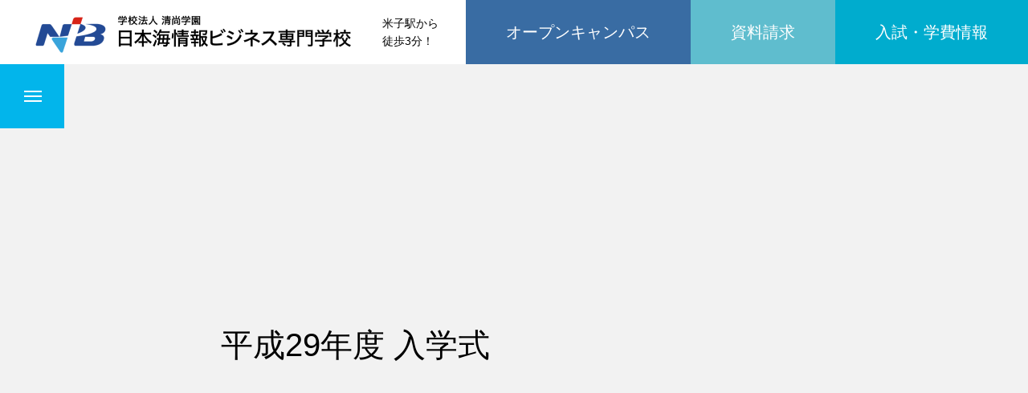

--- FILE ---
content_type: text/html; charset=UTF-8
request_url: https://nib.ac.jp/%E5%AD%A6%E6%A0%A1%E8%A1%8C%E4%BA%8B/2017/04/01/3124/
body_size: 18976
content:
<!DOCTYPE html>
<html class="pc" lang="ja">
<head>
<meta charset="UTF-8">
<!--[if IE]><meta http-equiv="X-UA-Compatible" content="IE=edge"><![endif]-->
<meta name="viewport" content="width=device-width">
<title>平成29年度 入学式 | 日本海情報ビジネス専門学校</title>
<meta name="description" content="平成29年度日本海情報ビジネス専門学校入学式が米子ワシントンホテルプラザ（米子市明治町）で行われました。">
<link rel="pingback" href="https://nib.ac.jp/site/xmlrpc.php">
<link rel="shortcut icon" href="https://nib.ac.jp/site/wp-content/uploads/2024/04/NiBファビコン.png">
<meta name='robots' content='max-image-preview:large' />
<link rel='dns-prefetch' href='//webfonts.xserver.jp' />
<link rel='dns-prefetch' href='//www.google.com' />
<link rel='dns-prefetch' href='//cdn.jsdelivr.net' />
<link rel='dns-prefetch' href='//www.googletagmanager.com' />
<link rel="alternate" type="application/rss+xml" title="日本海情報ビジネス専門学校 &raquo; フィード" href="https://nib.ac.jp/feed/" />
<link rel="alternate" type="application/rss+xml" title="日本海情報ビジネス専門学校 &raquo; コメントフィード" href="https://nib.ac.jp/comments/feed/" />
<link rel="alternate" title="oEmbed (JSON)" type="application/json+oembed" href="https://nib.ac.jp/wp-json/oembed/1.0/embed?url=https%3A%2F%2Fnib.ac.jp%2F%25e5%25ad%25a6%25e6%25a0%25a1%25e8%25a1%258c%25e4%25ba%258b%2F2017%2F04%2F01%2F3124%2F" />
<link rel="alternate" title="oEmbed (XML)" type="text/xml+oembed" href="https://nib.ac.jp/wp-json/oembed/1.0/embed?url=https%3A%2F%2Fnib.ac.jp%2F%25e5%25ad%25a6%25e6%25a0%25a1%25e8%25a1%258c%25e4%25ba%258b%2F2017%2F04%2F01%2F3124%2F&#038;format=xml" />
<style type="text/css">
	.tablepress thead th div { float:left; }
</style><style id='wp-img-auto-sizes-contain-inline-css' type='text/css'>
img:is([sizes=auto i],[sizes^="auto," i]){contain-intrinsic-size:3000px 1500px}
/*# sourceURL=wp-img-auto-sizes-contain-inline-css */
</style>
<link rel='stylesheet' id='style-css' href='https://nib.ac.jp/site/wp-content/themes/massive_child/style.css?ver=0.0.1' type='text/css' media='all' />
<link rel='stylesheet' id='wp-block-library-css' href='https://nib.ac.jp/site/wp-includes/css/dist/block-library/style.min.css?ver=6.9' type='text/css' media='all' />
<style id='global-styles-inline-css' type='text/css'>
:root{--wp--preset--aspect-ratio--square: 1;--wp--preset--aspect-ratio--4-3: 4/3;--wp--preset--aspect-ratio--3-4: 3/4;--wp--preset--aspect-ratio--3-2: 3/2;--wp--preset--aspect-ratio--2-3: 2/3;--wp--preset--aspect-ratio--16-9: 16/9;--wp--preset--aspect-ratio--9-16: 9/16;--wp--preset--color--black: #000000;--wp--preset--color--cyan-bluish-gray: #abb8c3;--wp--preset--color--white: #ffffff;--wp--preset--color--pale-pink: #f78da7;--wp--preset--color--vivid-red: #cf2e2e;--wp--preset--color--luminous-vivid-orange: #ff6900;--wp--preset--color--luminous-vivid-amber: #fcb900;--wp--preset--color--light-green-cyan: #7bdcb5;--wp--preset--color--vivid-green-cyan: #00d084;--wp--preset--color--pale-cyan-blue: #8ed1fc;--wp--preset--color--vivid-cyan-blue: #0693e3;--wp--preset--color--vivid-purple: #9b51e0;--wp--preset--gradient--vivid-cyan-blue-to-vivid-purple: linear-gradient(135deg,rgb(6,147,227) 0%,rgb(155,81,224) 100%);--wp--preset--gradient--light-green-cyan-to-vivid-green-cyan: linear-gradient(135deg,rgb(122,220,180) 0%,rgb(0,208,130) 100%);--wp--preset--gradient--luminous-vivid-amber-to-luminous-vivid-orange: linear-gradient(135deg,rgb(252,185,0) 0%,rgb(255,105,0) 100%);--wp--preset--gradient--luminous-vivid-orange-to-vivid-red: linear-gradient(135deg,rgb(255,105,0) 0%,rgb(207,46,46) 100%);--wp--preset--gradient--very-light-gray-to-cyan-bluish-gray: linear-gradient(135deg,rgb(238,238,238) 0%,rgb(169,184,195) 100%);--wp--preset--gradient--cool-to-warm-spectrum: linear-gradient(135deg,rgb(74,234,220) 0%,rgb(151,120,209) 20%,rgb(207,42,186) 40%,rgb(238,44,130) 60%,rgb(251,105,98) 80%,rgb(254,248,76) 100%);--wp--preset--gradient--blush-light-purple: linear-gradient(135deg,rgb(255,206,236) 0%,rgb(152,150,240) 100%);--wp--preset--gradient--blush-bordeaux: linear-gradient(135deg,rgb(254,205,165) 0%,rgb(254,45,45) 50%,rgb(107,0,62) 100%);--wp--preset--gradient--luminous-dusk: linear-gradient(135deg,rgb(255,203,112) 0%,rgb(199,81,192) 50%,rgb(65,88,208) 100%);--wp--preset--gradient--pale-ocean: linear-gradient(135deg,rgb(255,245,203) 0%,rgb(182,227,212) 50%,rgb(51,167,181) 100%);--wp--preset--gradient--electric-grass: linear-gradient(135deg,rgb(202,248,128) 0%,rgb(113,206,126) 100%);--wp--preset--gradient--midnight: linear-gradient(135deg,rgb(2,3,129) 0%,rgb(40,116,252) 100%);--wp--preset--font-size--small: 13px;--wp--preset--font-size--medium: 20px;--wp--preset--font-size--large: 36px;--wp--preset--font-size--x-large: 42px;--wp--preset--spacing--20: 0.44rem;--wp--preset--spacing--30: 0.67rem;--wp--preset--spacing--40: 1rem;--wp--preset--spacing--50: 1.5rem;--wp--preset--spacing--60: 2.25rem;--wp--preset--spacing--70: 3.38rem;--wp--preset--spacing--80: 5.06rem;--wp--preset--shadow--natural: 6px 6px 9px rgba(0, 0, 0, 0.2);--wp--preset--shadow--deep: 12px 12px 50px rgba(0, 0, 0, 0.4);--wp--preset--shadow--sharp: 6px 6px 0px rgba(0, 0, 0, 0.2);--wp--preset--shadow--outlined: 6px 6px 0px -3px rgb(255, 255, 255), 6px 6px rgb(0, 0, 0);--wp--preset--shadow--crisp: 6px 6px 0px rgb(0, 0, 0);}:where(.is-layout-flex){gap: 0.5em;}:where(.is-layout-grid){gap: 0.5em;}body .is-layout-flex{display: flex;}.is-layout-flex{flex-wrap: wrap;align-items: center;}.is-layout-flex > :is(*, div){margin: 0;}body .is-layout-grid{display: grid;}.is-layout-grid > :is(*, div){margin: 0;}:where(.wp-block-columns.is-layout-flex){gap: 2em;}:where(.wp-block-columns.is-layout-grid){gap: 2em;}:where(.wp-block-post-template.is-layout-flex){gap: 1.25em;}:where(.wp-block-post-template.is-layout-grid){gap: 1.25em;}.has-black-color{color: var(--wp--preset--color--black) !important;}.has-cyan-bluish-gray-color{color: var(--wp--preset--color--cyan-bluish-gray) !important;}.has-white-color{color: var(--wp--preset--color--white) !important;}.has-pale-pink-color{color: var(--wp--preset--color--pale-pink) !important;}.has-vivid-red-color{color: var(--wp--preset--color--vivid-red) !important;}.has-luminous-vivid-orange-color{color: var(--wp--preset--color--luminous-vivid-orange) !important;}.has-luminous-vivid-amber-color{color: var(--wp--preset--color--luminous-vivid-amber) !important;}.has-light-green-cyan-color{color: var(--wp--preset--color--light-green-cyan) !important;}.has-vivid-green-cyan-color{color: var(--wp--preset--color--vivid-green-cyan) !important;}.has-pale-cyan-blue-color{color: var(--wp--preset--color--pale-cyan-blue) !important;}.has-vivid-cyan-blue-color{color: var(--wp--preset--color--vivid-cyan-blue) !important;}.has-vivid-purple-color{color: var(--wp--preset--color--vivid-purple) !important;}.has-black-background-color{background-color: var(--wp--preset--color--black) !important;}.has-cyan-bluish-gray-background-color{background-color: var(--wp--preset--color--cyan-bluish-gray) !important;}.has-white-background-color{background-color: var(--wp--preset--color--white) !important;}.has-pale-pink-background-color{background-color: var(--wp--preset--color--pale-pink) !important;}.has-vivid-red-background-color{background-color: var(--wp--preset--color--vivid-red) !important;}.has-luminous-vivid-orange-background-color{background-color: var(--wp--preset--color--luminous-vivid-orange) !important;}.has-luminous-vivid-amber-background-color{background-color: var(--wp--preset--color--luminous-vivid-amber) !important;}.has-light-green-cyan-background-color{background-color: var(--wp--preset--color--light-green-cyan) !important;}.has-vivid-green-cyan-background-color{background-color: var(--wp--preset--color--vivid-green-cyan) !important;}.has-pale-cyan-blue-background-color{background-color: var(--wp--preset--color--pale-cyan-blue) !important;}.has-vivid-cyan-blue-background-color{background-color: var(--wp--preset--color--vivid-cyan-blue) !important;}.has-vivid-purple-background-color{background-color: var(--wp--preset--color--vivid-purple) !important;}.has-black-border-color{border-color: var(--wp--preset--color--black) !important;}.has-cyan-bluish-gray-border-color{border-color: var(--wp--preset--color--cyan-bluish-gray) !important;}.has-white-border-color{border-color: var(--wp--preset--color--white) !important;}.has-pale-pink-border-color{border-color: var(--wp--preset--color--pale-pink) !important;}.has-vivid-red-border-color{border-color: var(--wp--preset--color--vivid-red) !important;}.has-luminous-vivid-orange-border-color{border-color: var(--wp--preset--color--luminous-vivid-orange) !important;}.has-luminous-vivid-amber-border-color{border-color: var(--wp--preset--color--luminous-vivid-amber) !important;}.has-light-green-cyan-border-color{border-color: var(--wp--preset--color--light-green-cyan) !important;}.has-vivid-green-cyan-border-color{border-color: var(--wp--preset--color--vivid-green-cyan) !important;}.has-pale-cyan-blue-border-color{border-color: var(--wp--preset--color--pale-cyan-blue) !important;}.has-vivid-cyan-blue-border-color{border-color: var(--wp--preset--color--vivid-cyan-blue) !important;}.has-vivid-purple-border-color{border-color: var(--wp--preset--color--vivid-purple) !important;}.has-vivid-cyan-blue-to-vivid-purple-gradient-background{background: var(--wp--preset--gradient--vivid-cyan-blue-to-vivid-purple) !important;}.has-light-green-cyan-to-vivid-green-cyan-gradient-background{background: var(--wp--preset--gradient--light-green-cyan-to-vivid-green-cyan) !important;}.has-luminous-vivid-amber-to-luminous-vivid-orange-gradient-background{background: var(--wp--preset--gradient--luminous-vivid-amber-to-luminous-vivid-orange) !important;}.has-luminous-vivid-orange-to-vivid-red-gradient-background{background: var(--wp--preset--gradient--luminous-vivid-orange-to-vivid-red) !important;}.has-very-light-gray-to-cyan-bluish-gray-gradient-background{background: var(--wp--preset--gradient--very-light-gray-to-cyan-bluish-gray) !important;}.has-cool-to-warm-spectrum-gradient-background{background: var(--wp--preset--gradient--cool-to-warm-spectrum) !important;}.has-blush-light-purple-gradient-background{background: var(--wp--preset--gradient--blush-light-purple) !important;}.has-blush-bordeaux-gradient-background{background: var(--wp--preset--gradient--blush-bordeaux) !important;}.has-luminous-dusk-gradient-background{background: var(--wp--preset--gradient--luminous-dusk) !important;}.has-pale-ocean-gradient-background{background: var(--wp--preset--gradient--pale-ocean) !important;}.has-electric-grass-gradient-background{background: var(--wp--preset--gradient--electric-grass) !important;}.has-midnight-gradient-background{background: var(--wp--preset--gradient--midnight) !important;}.has-small-font-size{font-size: var(--wp--preset--font-size--small) !important;}.has-medium-font-size{font-size: var(--wp--preset--font-size--medium) !important;}.has-large-font-size{font-size: var(--wp--preset--font-size--large) !important;}.has-x-large-font-size{font-size: var(--wp--preset--font-size--x-large) !important;}
/*# sourceURL=global-styles-inline-css */
</style>

<style id='classic-theme-styles-inline-css' type='text/css'>
/*! This file is auto-generated */
.wp-block-button__link{color:#fff;background-color:#32373c;border-radius:9999px;box-shadow:none;text-decoration:none;padding:calc(.667em + 2px) calc(1.333em + 2px);font-size:1.125em}.wp-block-file__button{background:#32373c;color:#fff;text-decoration:none}
/*# sourceURL=/wp-includes/css/classic-themes.min.css */
</style>
<link rel='stylesheet' id='contact-form-7-css' href='https://nib.ac.jp/site/wp-content/plugins/contact-form-7/includes/css/styles.css?ver=6.1.4' type='text/css' media='all' />
<link rel='stylesheet' id='jquery-ui-dialog-min-css-css' href='https://nib.ac.jp/site/wp-includes/css/jquery-ui-dialog.min.css?ver=6.9' type='text/css' media='all' />
<link rel='stylesheet' id='contact-form-7-confirm-plus-css' href='https://nib.ac.jp/site/wp-content/plugins/confirm-plus-contact-form-7/assets/css/styles.css?ver=20240705_072524' type='text/css' media='all' />
<link rel='stylesheet' id='parent-style-css' href='https://nib.ac.jp/site/wp-content/themes/massive_tcd084/style.css?ver=6.9' type='text/css' media='all' />
<link rel='stylesheet' id='child-style-css' href='https://nib.ac.jp/site/wp-content/themes/massive_child/style.css?ver=6.9' type='text/css' media='all' />
<link rel='stylesheet' id='tablepress-default-css' href='https://nib.ac.jp/site/wp-content/plugins/tablepress/css/build/default.css?ver=3.2.6' type='text/css' media='all' />
<link rel='stylesheet' id='footable-core-min-css' href='https://nib.ac.jp/site/wp-content/plugins/footable/css/footable.core.min.css?ver=0.3.1' type='text/css' media='all' />
<script type="text/javascript" src="https://nib.ac.jp/site/wp-includes/js/jquery/jquery.min.js?ver=3.7.1" id="jquery-core-js"></script>
<script type="text/javascript" src="https://nib.ac.jp/site/wp-includes/js/jquery/jquery-migrate.min.js?ver=3.4.1" id="jquery-migrate-js"></script>
<script type="text/javascript" src="//webfonts.xserver.jp/js/xserverv3.js?fadein=0&amp;ver=2.0.9" id="typesquare_std-js"></script>
<script type="text/javascript" src="https://nib.ac.jp/site/wp-content/plugins/footable/js/footable.min.js?ver=0.3.1" id="footable-min-js"></script>
<script type="text/javascript" src="https://nib.ac.jp/site/wp-content/plugins/footable/js/footable.sort.min.js?ver=0.3.1" id="footable-sort-min-js"></script>
<script type="text/javascript" src="https://nib.ac.jp/site/wp-content/plugins/footable/js/footable.filter.min.js?ver=0.3.1" id="footable-filter-min-js"></script>
<script type="text/javascript" src="https://nib.ac.jp/site/wp-content/plugins/footable/js/footable.paginate.min.js?ver=0.3.1" id="footable-paginate-min-js"></script>

<!-- Site Kit によって追加された Google タグ（gtag.js）スニペット -->
<!-- Google アナリティクス スニペット (Site Kit が追加) -->
<script type="text/javascript" src="https://www.googletagmanager.com/gtag/js?id=GT-55XZ5KG" id="google_gtagjs-js" async></script>
<script type="text/javascript" id="google_gtagjs-js-after">
/* <![CDATA[ */
window.dataLayer = window.dataLayer || [];function gtag(){dataLayer.push(arguments);}
gtag("set","linker",{"domains":["nib.ac.jp"]});
gtag("js", new Date());
gtag("set", "developer_id.dZTNiMT", true);
gtag("config", "GT-55XZ5KG");
//# sourceURL=google_gtagjs-js-after
/* ]]> */
</script>
<link rel="https://api.w.org/" href="https://nib.ac.jp/wp-json/" /><link rel="alternate" title="JSON" type="application/json" href="https://nib.ac.jp/wp-json/wp/v2/posts/3124" /><link rel="canonical" href="https://nib.ac.jp/%e5%ad%a6%e6%a0%a1%e8%a1%8c%e4%ba%8b/2017/04/01/3124/" />
<link rel='shortlink' href='https://nib.ac.jp/?p=3124' />
<meta name="generator" content="Site Kit by Google 1.171.0" />    
    <script type="text/javascript">
        var ajaxurl = 'https://nib.ac.jp/site/wp-admin/admin-ajax.php';
    </script>

<link rel="stylesheet" href="https://nib.ac.jp/site/wp-content/themes/massive_tcd084/css/design-plus.css?ver=0.0.1">
<link rel="stylesheet" href="https://nib.ac.jp/site/wp-content/themes/massive_tcd084/css/sns-botton.css?ver=0.0.1">
<link rel="stylesheet" media="screen and (max-width:1200px)" href="https://nib.ac.jp/site/wp-content/themes/massive_tcd084/css/responsive.css?ver=0.0.1">
<link rel="stylesheet" media="screen and (max-width:1200px)" href="https://nib.ac.jp/site/wp-content/themes/massive_tcd084/css/footer-bar.css?ver=0.0.1">

<script src="https://nib.ac.jp/site/wp-content/themes/massive_tcd084/js/jquery.easing.1.4.js?ver=0.0.1"></script>
<script src="https://nib.ac.jp/site/wp-content/themes/massive_tcd084/js/jscript.js?ver=0.0.1"></script>
<script src="https://nib.ac.jp/site/wp-content/themes/massive_tcd084/js/comment.js?ver=0.0.1"></script>
<script src="https://nib.ac.jp/site/wp-content/themes/massive_tcd084/js/parallax.js?ver=0.0.1"></script>

<link rel="stylesheet" href="https://nib.ac.jp/site/wp-content/themes/massive_tcd084/js/simplebar.css?ver=0.0.1">
<script src="https://nib.ac.jp/site/wp-content/themes/massive_tcd084/js/simplebar.min.js?ver=0.0.1"></script>


<script src="https://nib.ac.jp/site/wp-content/themes/massive_tcd084/js/header_fix.js?ver=0.0.1"></script>
<script src="https://nib.ac.jp/site/wp-content/themes/massive_tcd084/js/header_fix_mobile.js?ver=0.0.1"></script>

<script src="https://nib.ac.jp/site/wp-content/themes/massive_tcd084/js/jquery.cookie.min.js?ver=0.0.1"></script>
<script type="text/javascript">
jQuery(document).ready(function($){
  if ($.cookie('close_header_message') == 'on') {
    $('#header_message').hide();
  }
  $('#close_header_message').click(function() {
    $('#header_message').hide();
    $.cookie('close_header_message', 'on', {
      path:'/'
    });
  });
});
</script>

<style type="text/css">

body, input, textarea { font-family: Arial, "Hiragino Sans", "ヒラギノ角ゴ ProN", "Hiragino Kaku Gothic ProN", "游ゴシック", YuGothic, "メイリオ", Meiryo, sans-serif; }

.rich_font, .p-vertical { font-family: Arial, "Hiragino Sans", "ヒラギノ角ゴ ProN", "Hiragino Kaku Gothic ProN", "游ゴシック", YuGothic, "メイリオ", Meiryo, sans-serif; font-weight:500; }

.rich_font_type1 { font-family: Arial, "Hiragino Kaku Gothic ProN", "ヒラギノ角ゴ ProN W3", "メイリオ", Meiryo, sans-serif; }
.rich_font_type2 { font-family: Arial, "Hiragino Sans", "ヒラギノ角ゴ ProN", "Hiragino Kaku Gothic ProN", "游ゴシック", YuGothic, "メイリオ", Meiryo, sans-serif; font-weight:500; }
.rich_font_type3 { font-family: "Times New Roman" , "游明朝" , "Yu Mincho" , "游明朝体" , "YuMincho" , "ヒラギノ明朝 Pro W3" , "Hiragino Mincho Pro" , "HiraMinProN-W3" , "HGS明朝E" , "ＭＳ Ｐ明朝" , "MS PMincho" , serif; font-weight:500; }

.post_content, #next_prev_post { font-family: Arial, "Hiragino Sans", "ヒラギノ角ゴ ProN", "Hiragino Kaku Gothic ProN", "游ゴシック", YuGothic, "メイリオ", Meiryo, sans-serif; }
.widget_headline, .widget_tab_post_list_button a, .search_box_headline { font-family: Arial, "Hiragino Sans", "ヒラギノ角ゴ ProN", "Hiragino Kaku Gothic ProN", "游ゴシック", YuGothic, "メイリオ", Meiryo, sans-serif; }

.pc .header_fix #header, .mobile .header_fix_mobile #header { background:rgba(255,255,255,1); }
#header:hover, html.open_menu #header { background:rgba(255,255,255,1) !important; }
#header_button a { font-size:20px; }
#header_button .num1 { color:#ffffff; background:#396ca3; }
#header_button .num1:hover { background:#000000; }
#header_button .num2 { color:#ffffff; background:#5fbdce; }
#header_button .num2:hover { background:#000000; }
#header_button .num3 { color:#ffffff; background:#00acce; }
#header_button .num3:hover { background:#000000; }
#menu_button { background:#02b5eb; }
#menu_button:hover { background:#0072bc; }
#menu_button span { background:#ffffff; }
#drawer_menu { color:#ffffff; background:#02b5eb; }
#drawer_menu a { color:#ffffff; }
#global_menu li a { font-size:20px; border-color:#e06665; }
#global_menu .sub-menu li a { border-color:#444444 !important; }
#global_menu .sub-menu li a:hover { background:none; }
#global_menu li a:hover, #global_menu .menu-item-has-children.open > a { background:#0072bc; border-color:#0072bc; }
#drawer_footer_menu li a:hover, #drawer_footer_sns a:hover:before { color:#000000; }
#drawer_search { background:#ffffff; }
@media screen and (max-width:750px) {
  #global_menu li a { font-size:16px; }
}
#global_menu .child_menu { background:#000000; }
#global_menu a .sub_title { color:#ff9999; }
.mega_menu .title { font-size:16px; }
.mega_menu a:before {
  background: -moz-linear-gradient(left,  rgba(13,55,71,1) 0%, rgba(13,55,71,0) 100%);
  background: -webkit-linear-gradient(left,  rgba(13,55,71,1) 0%,rgba(13,55,71,0) 100%);
  background: linear-gradient(to right,  rgba(13,55,71,1) 0%,rgba(13,55,71,0) 100%);
}
@media screen and (max-width:750px) {
  .mega_menu .title { font-size:12px; }
}
#header_message { background:#dd3333; color:#ffffff; font-size:16px; }
#close_header_message:before { color:#ffffff; }
#header_message a { color:#ffffff; }
#header_message a:hover { color:#02b5eb; }
@media screen and (max-width:750px) {
  #header_message { font-size:14px; }
}
#copyright { color:#ffffff; background:#02b5eb; }
#return_top_pc a { border-color:#dddddd; background:#ffffff; }
#return_top_pc a:hover { background:#f2f2f2; }
#return_top_pc a:before { color:#2b7abf !important; }
#return_top a:before { color:#ffffff; }
#return_top a { background:#156fbf; }
#return_top a:hover { background:#0072bc; }
#footer_banner .title { font-size:25px; }
#footer_banner .desc { font-size:16px; }
#footer_banner .banner1 a { color:#ffffff !important; background:#dd3333; }
#footer_banner .banner1 a:hover { background:#b60000; }
#footer_banner .banner2 a { color:#ffffff !important; background:#4ca4bf; }
#footer_banner .banner2 a:hover { background:#0082aa; }
#footer_menu .title { font-size:20px; }
#footer_menu .sub_title { font-size:16px; color:#02b5eb; }
@media screen and (max-width:750px) {
  #footer_banner .title { font-size:18px; }
  #footer_banner .desc { font-size:12px; }
  #footer_menu .title { font-size:18px; }
  #footer_menu .sub_title { font-size:14px; }
}


a { color:#000; }

.cb_news_list .category_list li.active a,  #news_archive .category_list li.active a
  { color:#02b5eb; }

#page_content #tcd_contact_form .wpcf7-submit, #tcd_contact_form .radio_list input:checked + .wpcf7-list-item-label:after
  { background:#02b5eb; }

#submit_comment:hover, #cancel_comment_reply a:hover, #wp-calendar #prev a:hover, #wp-calendar #next a:hover, #wp-calendar td a:hover,
#post_pagination a:hover, #p_readmore .button:hover, .page_navi a:hover, #post_pagination a:hover,.c-pw__btn:hover, #post_pagination a:hover, #comment_tab li a:hover, #category_post .tab p:hover, .widget_tab_post_list_button a:hover,
#header_slider .slick-dots button:hover::before, #header_slider .slick-dots .slick-active button::before, .interview_image_slider_main .slick-dots button:hover::before, .interview_image_slider_main .slick-dots .slick-active button::before,
#page_content #tcd_contact_form .wpcf7-submit:hover
  { background-color:#0072bc; }

#comment_textarea textarea:focus, .c-pw__box-input:focus, .page_navi a:hover, .page_navi span.current, #post_pagination p, #post_pagination a:hover
  { border-color:#0072bc; }

a:hover, #header_logo a:hover, #header_slider_button:hover:before, #footer a:hover, #footer_social_link li a:hover:before, #bread_crumb a:hover, #bread_crumb li.home a:hover:after, #next_prev_post a:hover,
.single_copy_title_url_btn:hover, .tcdw_search_box_widget .search_area .search_button:hover:before, .styled_post_list1 a:hover .title, #return_top_pc a:hover:before, #blog_header .news_meta li a:hover, #blog_header .meta li.category a:hover,
#single_author_title_area .author_link li a:hover:before, .author_profile a:hover, .author_profile .author_link li a:hover:before, #post_meta_bottom a:hover, .cardlink_title a:hover, .comment a:hover, .comment_form_wrapper a:hover, #searchform .submit_button:hover:before,
#drawer_search .button label:hover:before, #related_post .category a:hover, #global_menu .sub-menu li a:hover
  { color:#cccccc; }

.post_content a, .custom-html-widget a { color:#02b5eb; }
.post_content a:hover, .custom-html-widget a:hover { color:#0072bc; }

.news_cat_id43, .news_cat_id43 a { color:#9e9e9e !important; }
.news_cat_id43 a:hover { color:#fff !important; background:#9e9e9e; border-color:#9e9e9e; }
.news_cat_id42, .news_cat_id42 a { color:#9446e2 !important; }
.news_cat_id42 a:hover { color:#fff !important; background:#9446e2; border-color:#9446e2; }
.news_cat_id40, .news_cat_id40 a { color:#1a99ad !important; }
.news_cat_id40 a:hover { color:#fff !important; background:#1a99ad; border-color:#1a99ad; }
.news_cat_id61, .news_cat_id61 a { color:#d90000 !important; }
.news_cat_id61 a:hover { color:#fff !important; background:#d90000; border-color:#d90000; }
.news_cat_id56, .news_cat_id56 a { color:#57c413 !important; }
.news_cat_id56 a:hover { color:#fff !important; background:#57c413; border-color:#57c413; }
.news_cat_id55, .news_cat_id55 a { color:#dd5533 !important; }
.news_cat_id55 a:hover { color:#fff !important; background:#dd5533; border-color:#dd5533; }
.news_cat_id54, .news_cat_id54 a { color:#1e44bf !important; }
.news_cat_id54 a:hover { color:#fff !important; background:#1e44bf; border-color:#1e44bf; }
/*** 3点ボックスコンテンツのカスタマイズ ***/
 
/* 画像を枠いっぱいに表示させる */
.cb_box_content .box_content .image {
    object-fit: cover;
    width: 80%;
    height: 80%;
    max-width: none;
}

.pc .interview_list .item { width: calc(33.333333% - 30px); }

 
/* 余白の調整 */
.cb_box_content .box_content .content_bottom{
    padding: 0;
}
 

.styled_h2 {
  font-size:26px !important; text-align:left; color:#ffffff; background:#1e73be;  border-top:0px solid #dddddd;
  border-bottom:0px solid #dddddd;
  border-left:0px solid #dddddd;
  border-right:0px solid #dddddd;
  padding:15px 15px 15px 15px !important;
  margin:0px 0px 30px !important;
}
.styled_h3 {
  font-size:15px !important; text-align:left; color:#ffffff; background:#18a097;  border-top:0px solid #dddddd;
  border-bottom:1px solid #dddddd;
  border-left:0px solid #000000;
  border-right:0px solid #dddddd;
  padding:10px 0px 10px 10px !important;
  margin:0px 0px 30px !important;
}
.styled_h4 {
  font-size:15px !important; text-align:left; color:#ffffff; background:#d67171;  border-top:0px solid #dddddd;
  border-bottom:1px solid #dddddd;
  border-left:0px solid #dddddd;
  border-right:0px solid #dddddd;
  padding:10px 0px 10px 10px !important;
  margin:0px 0px 30px !important;
}
.styled_h5 {
  font-size:15px !important; text-align:left; color:#ffffff; background:#4a699e;  border-top:0px solid #dddddd;
  border-bottom:1px solid #dddddd;
  border-left:0px solid #dddddd;
  border-right:0px solid #dddddd;
  padding:10px 0px 10px 10px !important;
  margin:0px 0px 30px !important;
}
.q_custom_button1 {
  color:#ffffff !important;
  border-color:rgba(83,83,83,1);
}
.q_custom_button1.animation_type1 { background:#535353; }
.q_custom_button1:hover, .q_custom_button1:focus {
  color:#ffffff !important;
  border-color:rgba(125,125,125,1);
}
.q_custom_button1.animation_type1:hover { background:#7d7d7d; }
.q_custom_button1:before { background:#7d7d7d; }
.q_custom_button2 {
  color:#ffffff !important;
  border-color:rgba(83,83,83,1);
}
.q_custom_button2.animation_type1 { background:#535353; }
.q_custom_button2:hover, .q_custom_button2:focus {
  color:#ffffff !important;
  border-color:rgba(125,125,125,1);
}
.q_custom_button2.animation_type1:hover { background:#7d7d7d; }
.q_custom_button2:before { background:#7d7d7d; }
.q_custom_button3 {
  color:#ffffff !important;
  border-color:rgba(83,83,83,1);
}
.q_custom_button3.animation_type1 { background:#535353; }
.q_custom_button3:hover, .q_custom_button3:focus {
  color:#ffffff !important;
  border-color:rgba(125,125,125,1);
}
.q_custom_button3.animation_type1:hover { background:#7d7d7d; }
.q_custom_button3:before { background:#7d7d7d; }
.speech_balloon_left1 .speach_balloon_text { background-color: #ffdfdf; border-color: #ffdfdf; color: #000000 }
.speech_balloon_left1 .speach_balloon_text::before { border-right-color: #ffdfdf }
.speech_balloon_left1 .speach_balloon_text::after { border-right-color: #ffdfdf }
.speech_balloon_left2 .speach_balloon_text { background-color: #ffffff; border-color: #ff5353; color: #000000 }
.speech_balloon_left2 .speach_balloon_text::before { border-right-color: #ff5353 }
.speech_balloon_left2 .speach_balloon_text::after { border-right-color: #ffffff }
.speech_balloon_right1 .speach_balloon_text { background-color: #ccf4ff; border-color: #ccf4ff; color: #000000 }
.speech_balloon_right1 .speach_balloon_text::before { border-left-color: #ccf4ff }
.speech_balloon_right1 .speach_balloon_text::after { border-left-color: #ccf4ff }
.speech_balloon_right2 .speach_balloon_text { background-color: #ffffff; border-color: #0789b5; color: #000000 }
.speech_balloon_right2 .speach_balloon_text::before { border-left-color: #0789b5 }
.speech_balloon_right2 .speach_balloon_text::after { border-left-color: #ffffff }
.qt_google_map .pb_googlemap_custom-overlay-inner { background:#02b5eb; color:#ffffff; }
.qt_google_map .pb_googlemap_custom-overlay-inner::after { border-color:#02b5eb transparent transparent transparent; }
</style>

<style id="current-page-style" type="text/css">
#blog_header .title { font-size:40px;  }
#article .post_content { font-size:16px; }
#related_post .headline { font-size:20px; }
#related_post .title { font-size:16px; }
#category_post .tab p { font-size:16px; background:#000000; }
#category_post .tab p:hover { background:#333333; }
.mobile_device #category_post .tab p:hover { background:#fff !important; }
#category_post .title { font-size:16px; }
#comments .headline { font-size:20px; }
@media screen and (max-width:1100px) {
  #blog_header .title { font-size:30px; }
}
@media screen and (max-width:850px) {
  #blog_header .title { font-size:20px; }
  #article .post_content { font-size:14px; }
  #related_post .headline { font-size:15px; }
  #related_post .title { font-size:14px; }
  #category_post .tab p { font-size:14px; }
  #category_post .title { font-size:14px; }
  #comments .headline { font-size:15px; }
}
#site_loader_overlay.active #site_loader_animation {
  opacity:0;
  -webkit-transition: all 1.0s cubic-bezier(0.22, 1, 0.36, 1) 0s; transition: all 1.0s cubic-bezier(0.22, 1, 0.36, 1) 0s;
}
#site_loader_logo_inner .message { font-size:25px; color:#1e73be; }
#site_loader_logo_inner i { background:#1e73be; }
#site_loader_logo_inner .catch { font-size:46px; color:#1e73be; }
@media screen and (max-width:1100px) {
  #site_loader_logo_inner .catch { font-size:41px; }
}
@media screen and (max-width:750px) {
  #site_loader_logo_inner .message { font-size:18px; }
    #site_loader_logo_inner .catch { font-size:35px; }
  }
</style>

<script type="text/javascript">
jQuery(function($){

  $('#blog_header').addClass('animate');

  $('#related_post .post_list').slick({
    infinite: true,
    dots: false,
    arrows: false,
    slidesToShow: 3,
    slidesToScroll: 1,
    swipeToSlide: true,
    touchThreshold: 20,
    adaptiveHeight: false,
    pauseOnHover: true,
    autoplay: true,
    fade: false,
    easing: 'easeOutExpo',
    speed: 700,
    autoplaySpeed: 5000,
    responsive: [
      {
        breakpoint: 550,
        settings: { slidesToShow: 2 }
      }
    ]
  });
  $('#related_post .prev_item').on('click', function() {
    $('#related_post .post_list').slick('slickPrev');
  });
  $('#related_post .next_item').on('click', function() {
    $('#related_post .post_list').slick('slickNext');
  });

  $(document).on('click', '#category_tab1', function(event){
    $('#category_post .tab p').removeClass('active');
    $(this).addClass('active');
    $('#category_post1').show();
    $('#category_post2').hide();
    $('#category_post3').hide();
  });
  $(document).on('click', '#category_tab2', function(event){
    $('#category_post .tab p').removeClass('active');
    $(this).addClass('active');
    $('#category_post1').hide();
    $('#category_post2').show();
    $('#category_post3').hide();
  });
  $(document).on('click', '#category_tab3', function(event){
    $('#category_post .tab p').removeClass('active');
    $(this).addClass('active');
    $('#category_post1').hide();
    $('#category_post2').hide();
    $('#category_post3').show();
  });

});
</script>

<meta name="generator" content="Elementor 3.27.6; features: additional_custom_breakpoints; settings: css_print_method-external, google_font-enabled, font_display-swap">
<script type="text/javascript">/* FooTable init code */

var $FOOTABLE = $FOOTABLE || {};
(function( $FOOTABLE, $, undefined ) {

	jQuery.fn.attrAppendWithComma=function(a,b){var c;return this.each(function(){c=$(this),void 0!==c.attr(a)&&""!=c.attr(a)?c.attr(a,c.attr(a)+","+b):c.attr(a,b)})};jQuery.fn.footableAttr=function(a,b){return this.each(function(){var c=$(this);c.data("auto-columns")!==!1&&(c.find("thead th:gt("+a+")").attrAppendWithComma("data-hide","tablet"),c.find("thead th:gt("+b+")").attrAppendWithComma("data-hide","phone"))})},jQuery.fn.footableFilter=function(a){return this.each(function(){var b=$(this);b.data("filter")||b.data("filter")===!1||b.data("filter-text-only","true").before('<div class="footable-filter-container"><input placeholder="'+a+'" style="float:right" type="text" class="footable-filter" /></div>')})},jQuery.fn.footablePager=function(){return this.each(function(){var a=$(this);if(a.data("page")!==!1){var b=$('<tfoot class="hide-if-no-paging"><tr><td><div class="pagination pagination-centered"></div></td></tr></tfoot>');b.find("td").attr("colspan",a.find("thead th").length),a.find("tbody:last").after(b)}})};

	$FOOTABLE.init = function() {
		$(".footable, .tablepress")
			.footableAttr(3,1)
			.footableFilter("search")
			.footablePager()
			.footable( { breakpoints: { phone: 320, tablet: 768 } });

	};
}( $FOOTABLE, jQuery ));

jQuery(function($) {
	$FOOTABLE.init();
});
</script>			<style>
				.e-con.e-parent:nth-of-type(n+4):not(.e-lazyloaded):not(.e-no-lazyload),
				.e-con.e-parent:nth-of-type(n+4):not(.e-lazyloaded):not(.e-no-lazyload) * {
					background-image: none !important;
				}
				@media screen and (max-height: 1024px) {
					.e-con.e-parent:nth-of-type(n+3):not(.e-lazyloaded):not(.e-no-lazyload),
					.e-con.e-parent:nth-of-type(n+3):not(.e-lazyloaded):not(.e-no-lazyload) * {
						background-image: none !important;
					}
				}
				@media screen and (max-height: 640px) {
					.e-con.e-parent:nth-of-type(n+2):not(.e-lazyloaded):not(.e-no-lazyload),
					.e-con.e-parent:nth-of-type(n+2):not(.e-lazyloaded):not(.e-no-lazyload) * {
						background-image: none !important;
					}
				}
			</style>
			<noscript><style>.lazyload[data-src]{display:none !important;}</style></noscript><style>.lazyload{background-image:none !important;}.lazyload:before{background-image:none !important;}</style><link rel="icon" href="https://nib.ac.jp/site/wp-content/uploads/2024/04/cropped-NiBファビコン-1-32x32.png" sizes="32x32" />
<link rel="icon" href="https://nib.ac.jp/site/wp-content/uploads/2024/04/cropped-NiBファビコン-1-192x192.png" sizes="192x192" />
<link rel="apple-touch-icon" href="https://nib.ac.jp/site/wp-content/uploads/2024/04/cropped-NiBファビコン-1-180x180.png" />
<meta name="msapplication-TileImage" content="https://nib.ac.jp/site/wp-content/uploads/2024/04/cropped-NiBファビコン-1-270x270.png" />
		<style type="text/css" id="wp-custom-css">
			p { line-height:2 !important; }

.grecaptcha-badge { visibility: hidden; }		</style>
		<link rel='stylesheet' id='slick-style-css' href='https://nib.ac.jp/site/wp-content/themes/massive_tcd084/js/slick.css?ver=1.0.0' type='text/css' media='all' />
</head>
<body id="body" class="wp-singular post-template-default single single-post postid-3124 single-format-standard wp-theme-massive_tcd084 wp-child-theme-massive_child hide_header_desc_mobile use_header_fix use_mobile_header_fix elementor-default elementor-kit-160">


<div id="container">

 
 
 <header id="header">
    <div id="header_logo">
   <h2 class="logo">
 <a href="https://nib.ac.jp/" title="日本海情報ビジネス専門学校">
    <img class="pc_logo_image lazyload" src="[data-uri]" alt="日本海情報ビジネス専門学校" title="日本海情報ビジネス専門学校" width="406" height="60" data-src="https://nib.ac.jp/site/wp-content/uploads/2023/05/mainlogo-01-e1684214628580.png?1769988969" decoding="async" data-eio-rwidth="811" data-eio-rheight="120" /><noscript><img class="pc_logo_image" src="https://nib.ac.jp/site/wp-content/uploads/2023/05/mainlogo-01-e1684214628580.png?1769988969" alt="日本海情報ビジネス専門学校" title="日本海情報ビジネス専門学校" width="406" height="60" data-eio="l" /></noscript>
      <img class="mobile_logo_image type1 lazyload" src="[data-uri]" alt="日本海情報ビジネス専門学校" title="日本海情報ビジネス専門学校" width="231" height="25" data-src="https://nib.ac.jp/site/wp-content/uploads/2023/05/mainlogo-06m.png?1769988969" decoding="async" data-eio-rwidth="462" data-eio-rheight="50" /><noscript><img class="mobile_logo_image type1" src="https://nib.ac.jp/site/wp-content/uploads/2023/05/mainlogo-06m.png?1769988969" alt="日本海情報ビジネス専門学校" title="日本海情報ビジネス専門学校" width="231" height="25" data-eio="l" /></noscript>
   </a>
</h2>

  </div>
    <h3 id="site_description" class="show_desc_pc "><span>米子駅から徒歩3分！</span></h3>
      <div id="header_button" class="clearfix">
      <a class="num1" href="https://nib.ac.jp/oc/" >
    <span>オープンキャンパス</span>
   </a>
     <a class="num2" href="https://nib.ac.jp/request-information/" >
    <span>資料請求</span>
   </a>
     <a class="num3" href="https://nib.ac.jp/entrance/" >
    <span>入試・学費情報</span>
   </a>
    </div>
      <a id="menu_button" href="#"><span></span><span></span><span></span></a>
   </header>

  <div id="drawer_menu">
  <div id="drawer_menu_inner">
      <nav id="global_menu">
    <ul id="menu-%e3%83%a1%e3%82%a4%e3%83%b3%e3%83%a1%e3%83%8b%e3%83%a5%e3%83%bc" class="menu"><li id="menu-item-283" class="menu-item menu-item-type-post_type menu-item-object-page menu-item-home menu-item-283 "><a href="https://nib.ac.jp/"><div class="inner"><span class="title">HOME</span></div></a></li>
<li id="menu-item-757" class="menu-item menu-item-type-post_type menu-item-object-page menu-item-757 "><a href="https://nib.ac.jp/nib_feature/"><div class="inner"><span class="title">NiBの特徴</span></div></a></li>
<li id="menu-item-1193" class="menu-item menu-item-type-post_type menu-item-object-page menu-item-has-children menu-item-1193 "><a href="https://nib.ac.jp/course/"><div class="inner"><span class="title">コース紹介</span></div></a>
<ul class="sub-menu">
	<li id="menu-item-280" class="menu-item menu-item-type-post_type menu-item-object-page menu-item-280 "><a href="https://nib.ac.jp/its/"><div class="inner"><span class="title">情報システムコース</span></div></a></li>
	<li id="menu-item-1089" class="menu-item menu-item-type-post_type menu-item-object-page menu-item-1089 "><a href="https://nib.ac.jp/bit/"><div class="inner"><span class="title">ビジネスITコース</span></div></a></li>
	<li id="menu-item-281" class="menu-item menu-item-type-post_type menu-item-object-page menu-item-281 "><a href="https://nib.ac.jp/medicalassistant/"><div class="inner"><span class="title">医療事務</span></div></a></li>
	<li id="menu-item-282" class="menu-item menu-item-type-post_type menu-item-object-page menu-item-282 "><a href="https://nib.ac.jp/publicoffiserexamnation/"><div class="inner"><span class="title">公務員受験</span></div></a></li>
</ul>
</li>
<li id="menu-item-1288" class="menu-item menu-item-type-post_type menu-item-object-page menu-item-1288 "><a href="https://nib.ac.jp/campuslife/"><div class="inner"><span class="title">キャンパスライフ</span></div></a></li>
<li id="menu-item-1280" class="menu-item menu-item-type-custom menu-item-object-custom menu-item-has-children menu-item-1280 "><a href="https://nib.ac.jp/interview/"><div class="inner"><span class="title">在校生と卒業生の声</span></div></a>
<ul class="sub-menu">
	<li id="menu-item-2871" class="menu-item menu-item-type-post_type menu-item-object-page menu-item-2871 "><a href="https://nib.ac.jp/future/"><div class="inner"><span class="title">主な就職先</span></div></a></li>
	<li id="menu-item-2872" class="menu-item menu-item-type-post_type menu-item-object-page menu-item-2872 "><a href="https://nib.ac.jp/area_almamater/"><div class="inner"><span class="title">在校生・卒業生の出身校一覧</span></div></a></li>
</ul>
</li>
<li id="menu-item-4255" class="menu-item menu-item-type-post_type menu-item-object-page menu-item-4255 "><a href="https://nib.ac.jp/oc/"><div class="inner"><span class="title">オープンキャンパス</span></div></a></li>
<li id="menu-item-273" class="menu-item menu-item-type-post_type menu-item-object-page menu-item-273 "><a href="https://nib.ac.jp/request-information/"><div class="inner"><span class="title">資料請求</span></div></a></li>
<li id="menu-item-2859" class="menu-item menu-item-type-post_type menu-item-object-page menu-item-2859 "><a href="https://nib.ac.jp/entrance/"><div class="inner"><span class="title">入試情報</span></div></a></li>
<li id="menu-item-756" class="menu-item menu-item-type-post_type menu-item-object-page menu-item-756 "><a href="https://nib.ac.jp/support_measures/"><div class="inner"><span class="title">支援制度</span></div></a></li>
<li id="menu-item-274" class="menu-item menu-item-type-post_type menu-item-object-page menu-item-274 "><a href="https://nib.ac.jp/faq/"><div class="inner"><span class="title">よくある質問</span></div></a></li>
<li id="menu-item-277" class="menu-item menu-item-type-post_type menu-item-object-page menu-item-277 "><a href="https://nib.ac.jp/contactform/"><div class="inner"><span class="title">お問い合わせ</span></div></a></li>
<li id="menu-item-2503" class="menu-item menu-item-type-post_type menu-item-object-page menu-item-2503 "><a href="https://nib.ac.jp/access/"><div class="inner"><span class="title">アクセス</span></div></a></li>
<li id="menu-item-2883" class="menu-item menu-item-type-post_type menu-item-object-page current_page_parent menu-item-2883 current-menu-item"><a href="https://nib.ac.jp/blogs/"><div class="inner"><span class="title">NiBキャンパスブログ</span></div></a></li>
</ul>   </nav>
   <div id="drawer_menu_footer">
        <ul id="drawer_footer_sns" class="footer_sns clearfix">
     <li class="insta"><a href="https://www.instagram.com/nihonkai_joho/" rel="nofollow" target="_blank" title="Instagram"><span>Instagram</span></a></li>          <li class="facebook"><a href="https://www.facebook.com/NiB.Yonago" rel="nofollow" target="_blank" title="Facebook"><span>Facebook</span></a></li>                    <li class="rss"><a href="https://nib.ac.jp/feed/" rel="nofollow" target="_blank" title="RSS"><span>RSS</span></a></li>    </ul>
            <div id="drawer_footer_menu" class="clearfix">
     <ul id="menu-%e3%83%95%e3%83%83%e3%82%bf%e3%83%bc%e3%83%a1%e3%83%8b%e3%83%a5%e3%83%bc" class="menu"><li id="menu-item-937" class="menu-item menu-item-type-post_type menu-item-object-page menu-item-937 "><a href="https://nib.ac.jp/disclosure/">情報公開</a></li>
<li id="menu-item-936" class="menu-item menu-item-type-post_type menu-item-object-page menu-item-936 "><a href="https://nib.ac.jp/privacy/">プライバシーポリシー</a></li>
</ul>    </div>
            <div id="drawer_search">
     <form role="search" method="get" id="drawer_searchform" action="https://nib.ac.jp">
      <div class="input_area"><input type="text" value="" id="drawer_search_input" name="s"></div>
      <div class="button"><label for="drawer_search_button"></label><input type="submit" id="drawer_search_button" value=""></div>
     </form>
    </div>
       </div>
  </div>
 </div>
  
 
 <div id="blog_header" class="no_image">
 <div id="blog_header_inner">
  <div class="title_area">
   <h1 class="title rich_font_type2 entry-title">平成29年度 入学式</h1>
  </div>
    <ul class="meta clearfix">
   <li class="category"><a href="https://nib.ac.jp/category/%e5%ad%a6%e6%a0%a1%e8%a1%8c%e4%ba%8b/" rel="category tag">学校行事</a></li>   <li class="date"><time class="entry-date updated" datetime="2017-04-01T13:34:00+09:00">2017.04.01</time></li>     </ul>
   </div>
  <div class="overlay" style="background:rgba(0,0,0,0.3);"></div>
  </div>

<div id="blog_single">

 <div id="bread_crumb">
 <ul class="clearfix" itemscope itemtype="http://schema.org/BreadcrumbList">
  <li itemprop="itemListElement" itemscope itemtype="http://schema.org/ListItem" class="home"><a itemprop="item" href="https://nib.ac.jp/"><span itemprop="name">ホーム</span></a><meta itemprop="position" content="1"></li>
 <li itemprop="itemListElement" itemscope itemtype="http://schema.org/ListItem"><a itemprop="item" href="https://nib.ac.jp/blogs/"><span itemprop="name">blogs</span></a><meta itemprop="position" content="2"></li>
  <li class="category" itemprop="itemListElement" itemscope itemtype="http://schema.org/ListItem">
    <a itemprop="item" href="https://nib.ac.jp/category/%e5%ad%a6%e6%a0%a1%e8%a1%8c%e4%ba%8b/"><span itemprop="name">学校行事</span></a>
    <meta itemprop="position" content="3">
 </li>
  <li class="last" itemprop="itemListElement" itemscope itemtype="http://schema.org/ListItem"><span itemprop="name">平成29年度 入学式</span><meta itemprop="position" content="4"></li>
  </ul>
</div>

 
  <article id="article">

   
      <div class="single_share clearfix" id="single_share_top">
    <div class="share-type2 share-top">
 
	<div class="sns mt10">
		<ul class="type2 clearfix">
		</ul>
	</div>
</div>
   </div>
   
   
   
   
      <div class="post_content clearfix">
    <p>平成29年度日本海情報ビジネス専門学校入学式が米子ワシントンホテルプラザ（米子市明治町）で行われました。</p>
<p>＜学校長式辞＞　校長　中永廣樹</p>
<div style="clear: both; text-align: center;">
<a href="https://blogger.googleusercontent.com/img/b/R29vZ2xl/AVvXsEjequyyDb3JaKY9aGyDIjA5jBBHCTe-9hb69oOiAt38LNeA677N7Vzih-jgoP6Acs7Q-rEMTCvfA1b0qt3fPIRy2LvcRXlm9oEJ4DIkCI7v96kci3iiIbj1gOcqUbXDL26QMs3Njbzc3aY/s1600/P1040744.JPG" style="margin-left: 1em; margin-right: 1em;"><img fetchpriority="high" decoding="async" border="0" height="214" src="https://blogger.googleusercontent.com/img/b/R29vZ2xl/AVvXsEjequyyDb3JaKY9aGyDIjA5jBBHCTe-9hb69oOiAt38LNeA677N7Vzih-jgoP6Acs7Q-rEMTCvfA1b0qt3fPIRy2LvcRXlm9oEJ4DIkCI7v96kci3iiIbj1gOcqUbXDL26QMs3Njbzc3aY/s320/P1040744.JPG" width="320" /></a></div>
<p>
＜祝辞＞　株式会社日本海情報ビジネス教育振興会　代表取締役　坂本高司様</p>
<div style="clear: both; text-align: center;">
<a href="https://blogger.googleusercontent.com/img/b/R29vZ2xl/AVvXsEgc4mh2RbHYtbVxXlh87taNqj7G6x5Yu40V_6WuSMIFj6lQh0TmOkJzp3rVXjtwrDrzmtKozcu3_tziYvlgGkWvnkDPQ-As4Y_7Fpooqmrx8AdhjuAFFDhMbzmtA1H88VXJp8oT42LMfa8/s1600/P1040836.JPG" style="margin-left: 1em; margin-right: 1em;"><img decoding="async" border="0" height="214" src="[data-uri]" width="320" data-src="https://blogger.googleusercontent.com/img/b/R29vZ2xl/AVvXsEgc4mh2RbHYtbVxXlh87taNqj7G6x5Yu40V_6WuSMIFj6lQh0TmOkJzp3rVXjtwrDrzmtKozcu3_tziYvlgGkWvnkDPQ-As4Y_7Fpooqmrx8AdhjuAFFDhMbzmtA1H88VXJp8oT42LMfa8/s320/P1040836.JPG" class="lazyload" data-eio-rwidth="320" data-eio-rheight="214" /><noscript><img decoding="async" border="0" height="214" src="https://blogger.googleusercontent.com/img/b/R29vZ2xl/AVvXsEgc4mh2RbHYtbVxXlh87taNqj7G6x5Yu40V_6WuSMIFj6lQh0TmOkJzp3rVXjtwrDrzmtKozcu3_tziYvlgGkWvnkDPQ-As4Y_7Fpooqmrx8AdhjuAFFDhMbzmtA1H88VXJp8oT42LMfa8/s320/P1040836.JPG" width="320" data-eio="l" /></noscript></a></div>
<p>
＜祝辞＞　株式会社日本海情報ビジネス教育振興会　取締役　松本雄次様</p>
<div style="clear: both; text-align: center;">
<a href="https://blogger.googleusercontent.com/img/b/R29vZ2xl/AVvXsEiw03X8LX3TEItzI9zErCsqAU5VE1wUODv3W1gpTewR-TUFebfksqnZpUUXLe2F5bU4COoP02BHaDtm28xAEo17U2oMrakvA5-oo9I0C2AMdx3kYU55KuJUUTKlDBXbhhrZDqOP2n0gM-4/s1600/P1040910.JPG" style="margin-left: 1em; margin-right: 1em;"><img decoding="async" border="0" height="214" src="[data-uri]" width="320" data-src="https://blogger.googleusercontent.com/img/b/R29vZ2xl/AVvXsEiw03X8LX3TEItzI9zErCsqAU5VE1wUODv3W1gpTewR-TUFebfksqnZpUUXLe2F5bU4COoP02BHaDtm28xAEo17U2oMrakvA5-oo9I0C2AMdx3kYU55KuJUUTKlDBXbhhrZDqOP2n0gM-4/s320/P1040910.JPG" class="lazyload" data-eio-rwidth="320" data-eio-rheight="214" /><noscript><img decoding="async" border="0" height="214" src="https://blogger.googleusercontent.com/img/b/R29vZ2xl/AVvXsEiw03X8LX3TEItzI9zErCsqAU5VE1wUODv3W1gpTewR-TUFebfksqnZpUUXLe2F5bU4COoP02BHaDtm28xAEo17U2oMrakvA5-oo9I0C2AMdx3kYU55KuJUUTKlDBXbhhrZDqOP2n0gM-4/s320/P1040910.JPG" width="320" data-eio="l" /></noscript></a></div>
<p>
＜歓迎のことば＞　公務員受験コース　築谷雄登君</p>
<div style="clear: both; text-align: center;">
<a href="https://blogger.googleusercontent.com/img/b/R29vZ2xl/AVvXsEiGjKGwQih5mEdd6tff_SXEuCTmqqhCGPMTd-dQl-sSoc_fvEVfIfx4ObNC6vrwYc-NBF2EfXq5ADYjngtDSg8Rfnk9X08ks8ntImTbCu74LpTVVu6O1xZZwgshJrs0Z6bUfCa7MCRqDXw/s1600/P1060011.JPG" style="margin-left: 1em; margin-right: 1em;"><img loading="lazy" decoding="async" border="0" height="214" src="[data-uri]" width="320" data-src="https://blogger.googleusercontent.com/img/b/R29vZ2xl/AVvXsEiGjKGwQih5mEdd6tff_SXEuCTmqqhCGPMTd-dQl-sSoc_fvEVfIfx4ObNC6vrwYc-NBF2EfXq5ADYjngtDSg8Rfnk9X08ks8ntImTbCu74LpTVVu6O1xZZwgshJrs0Z6bUfCa7MCRqDXw/s320/P1060011.JPG" class="lazyload" data-eio-rwidth="320" data-eio-rheight="214" /><noscript><img loading="lazy" decoding="async" border="0" height="214" src="https://blogger.googleusercontent.com/img/b/R29vZ2xl/AVvXsEiGjKGwQih5mEdd6tff_SXEuCTmqqhCGPMTd-dQl-sSoc_fvEVfIfx4ObNC6vrwYc-NBF2EfXq5ADYjngtDSg8Rfnk9X08ks8ntImTbCu74LpTVVu6O1xZZwgshJrs0Z6bUfCa7MCRqDXw/s320/P1060011.JPG" width="320" data-eio="l" /></noscript></a></div>
<p>
＜入学生宣誓＞　情報コミュニケーションコース　西村結奈さん</p>
<div style="clear: both; text-align: center;">
<a href="https://blogger.googleusercontent.com/img/b/R29vZ2xl/AVvXsEh1bDgU3KnBKlMxmF_jQNvhnxvIx4EagS-MCEu01HHhxRDgl6vgG-wnneOq-E7-gT5Dd7Fd-jtV2bj-fxfRpOiXmEIbNf6kVxs2W-_VAkGX5kRyhaKDFiJ2rUW2TAumBQAuWyN2MqsKZVo/s1600/P1060111.JPG" style="margin-left: 1em; margin-right: 1em;"><img loading="lazy" decoding="async" border="0" height="214" src="[data-uri]" width="320" data-src="https://blogger.googleusercontent.com/img/b/R29vZ2xl/AVvXsEh1bDgU3KnBKlMxmF_jQNvhnxvIx4EagS-MCEu01HHhxRDgl6vgG-wnneOq-E7-gT5Dd7Fd-jtV2bj-fxfRpOiXmEIbNf6kVxs2W-_VAkGX5kRyhaKDFiJ2rUW2TAumBQAuWyN2MqsKZVo/s320/P1060111.JPG" class="lazyload" data-eio-rwidth="320" data-eio-rheight="214" /><noscript><img loading="lazy" decoding="async" border="0" height="214" src="https://blogger.googleusercontent.com/img/b/R29vZ2xl/AVvXsEh1bDgU3KnBKlMxmF_jQNvhnxvIx4EagS-MCEu01HHhxRDgl6vgG-wnneOq-E7-gT5Dd7Fd-jtV2bj-fxfRpOiXmEIbNf6kVxs2W-_VAkGX5kRyhaKDFiJ2rUW2TAumBQAuWyN2MqsKZVo/s320/P1060111.JPG" width="320" data-eio="l" /></noscript></a></div>
<div>
</div>
<div style="clear: both; text-align: center;">
<a href="https://blogger.googleusercontent.com/img/b/R29vZ2xl/AVvXsEgcQdhGJtUNdJTIeasnJsLIN9FUdt1pjPP5Hkmg0aZSxzv2spM1b3RastnQu6V_AmfcVorUduezJH9QcTgEjr7mOCFrlpzFlv_1o0aLh-tRtyWA6yzkV5uQXcGpwzHl7sJeaZCAdan9tOA/s1600/P1060096.JPG" style="margin-left: 1em; margin-right: 1em;"><img loading="lazy" decoding="async" border="0" height="214" src="[data-uri]" width="320" data-src="https://blogger.googleusercontent.com/img/b/R29vZ2xl/AVvXsEgcQdhGJtUNdJTIeasnJsLIN9FUdt1pjPP5Hkmg0aZSxzv2spM1b3RastnQu6V_AmfcVorUduezJH9QcTgEjr7mOCFrlpzFlv_1o0aLh-tRtyWA6yzkV5uQXcGpwzHl7sJeaZCAdan9tOA/s320/P1060096.JPG" class="lazyload" data-eio-rwidth="320" data-eio-rheight="214" /><noscript><img loading="lazy" decoding="async" border="0" height="214" src="https://blogger.googleusercontent.com/img/b/R29vZ2xl/AVvXsEgcQdhGJtUNdJTIeasnJsLIN9FUdt1pjPP5Hkmg0aZSxzv2spM1b3RastnQu6V_AmfcVorUduezJH9QcTgEjr7mOCFrlpzFlv_1o0aLh-tRtyWA6yzkV5uQXcGpwzHl7sJeaZCAdan9tOA/s320/P1060096.JPG" width="320" data-eio="l" /></noscript></a></div>
<p></p>
   </div>

   
      <div class="single_share clearfix" id="single_share_bottom">
    <div class="share-type2 share-btm">
 
	<div class="sns mt10 mb45">
		<ul class="type2 clearfix">
			<li class="twitter">
				<a href="http://twitter.com/share?text=%E5%B9%B3%E6%88%9029%E5%B9%B4%E5%BA%A6+%E5%85%A5%E5%AD%A6%E5%BC%8F&url=https%3A%2F%2Fnib.ac.jp%2F%25e5%25ad%25a6%25e6%25a0%25a1%25e8%25a1%258c%25e4%25ba%258b%2F2017%2F04%2F01%2F3124%2F&via=&tw_p=tweetbutton&related=" onclick="javascript:window.open(this.href, '', 'menubar=no,toolbar=no,resizable=yes,scrollbars=yes,height=400,width=600');return false;"><i class="icon-twitter"></i><span class="ttl">Tweet</span><span class="share-count"></span></a>
			</li>
			<li class="rss">
				<a href="https://nib.ac.jp/feed/" target="blank"><i class="icon-rss"></i><span class="ttl">RSS</span></a>
			</li>
		</ul>
	</div>
</div>
   </div>
   
      <div class="single_copy_title_url" id="single_copy_title_url_bottom">
    <button class="single_copy_title_url_btn" data-clipboard-text="平成29年度 入学式 https://nib.ac.jp/%e5%ad%a6%e6%a0%a1%e8%a1%8c%e4%ba%8b/2017/04/01/3124/" data-clipboard-copied="記事のタイトルとURLをコピーしました">この記事のタイトルとURLをコピーする</button>
   </div>
   
   
      <div id="next_prev_post" class="clearfix">
    <div class="item prev_post clearfix">
 <a class="animate_background" href="https://nib.ac.jp/%e5%ad%a6%e6%a0%a1%e8%a1%8c%e4%ba%8b/2017/03/04/3125/">
  <div class="image_wrap">
   <div class="image lazyload" style="background: no-repeat center center; background-size:cover;" data-back="https://nib.ac.jp/site/wp-content/uploads/2023/05/thumbnail.jpg" data-eio-rwidth="500" data-eio-rheight="500"></div>
  </div>
  <p class="title"><span>平成28年度 卒業式</span></p>
  <p class="nav">前の記事</p>
 </a>
</div>
<div class="item next_post clearfix">
 <a class="animate_background" href="https://nib.ac.jp/%e5%ad%a6%e6%a0%a1%e8%a1%8c%e4%ba%8b/2017/04/04/3123/">
  <div class="image_wrap">
   <div class="image lazyload" style="background: no-repeat center center; background-size:cover;" data-back="https://nib.ac.jp/site/wp-content/uploads/2023/05/thumbnail.jpg" data-eio-rwidth="500" data-eio-rheight="500"></div>
  </div>
  <p class="title"><span>大山オリエンテーション</span></p>
  <p class="nav">次の記事</p>
 </a>
</div>
   </div>
   
  </article><!-- END #article -->

  
  
  
    <div id="related_post">
   <h3 class="headline rich_font"><span>関連記事</span></h3>
   <div id="related_post_slider">
    <div class="post_list">
          <article class="item">
      <p class="category"><a href="https://nib.ac.jp/category/%e5%ad%a6%e6%a0%a1%e8%a1%8c%e4%ba%8b/" rel="category tag">学校行事</a></p>      <a class="animate_background" href="https://nib.ac.jp/%e5%ad%a6%e6%a0%a1%e8%a1%8c%e4%ba%8b/2016/08/29/3140/">
       <div class="image_wrap">
        <div class="image lazyload" style="background: no-repeat center center; background-size:cover;" data-back="https://nib.ac.jp/site/wp-content/uploads/2023/05/thumbnail.jpg" data-eio-rwidth="500" data-eio-rheight="500"></div>
       </div>
       <div class="title_area">
        <h4 class="title rich_font_type2"><span>夏期休暇明け、授業開始</span></h4>
       </div>
       <p class="date"><time class="entry-date updated" datetime="2016-08-29T15:30:00+09:00">2016.08.29</time></p>      </a>
     </article>
          <article class="item">
      <p class="category"><a href="https://nib.ac.jp/category/%e5%ad%a6%e6%a0%a1%e8%a1%8c%e4%ba%8b/" rel="category tag">学校行事</a></p>      <a class="animate_background" href="https://nib.ac.jp/%e5%ad%a6%e6%a0%a1%e8%a1%8c%e4%ba%8b/2018/12/20/3068/">
       <div class="image_wrap">
        <div class="image lazyload" style="background: no-repeat center center; background-size:cover;" data-back="https://nib.ac.jp/site/wp-content/uploads/2023/05/thumbnail.jpg" data-eio-rwidth="500" data-eio-rheight="500"></div>
       </div>
       <div class="title_area">
        <h4 class="title rich_font_type2"><span>NiB学園祭 開催</span></h4>
       </div>
       <p class="date"><time class="entry-date updated" datetime="2018-12-20T10:47:00+09:00">2018.12.20</time></p>      </a>
     </article>
          <article class="item">
      <p class="category"><a href="https://nib.ac.jp/category/%e5%ad%a6%e6%a0%a1%e8%a1%8c%e4%ba%8b/" rel="category tag">学校行事</a></p>      <a class="animate_background" href="https://nib.ac.jp/%e5%ad%a6%e6%a0%a1%e8%a1%8c%e4%ba%8b/2023/04/08/2999/">
       <div class="image_wrap">
        <div class="image lazyload" style="background: no-repeat center center; background-size:cover;" data-back="https://nib.ac.jp/site/wp-content/uploads/2023/05/thumbnail.jpg" data-eio-rwidth="500" data-eio-rheight="500"></div>
       </div>
       <div class="title_area">
        <h4 class="title rich_font_type2"><span>令和5年度 入学式</span></h4>
       </div>
       <p class="date"><time class="entry-date updated" datetime="2024-06-25T10:00:38+09:00">2023.04.08</time></p>      </a>
     </article>
          <article class="item">
      <p class="category"><a href="https://nib.ac.jp/category/%e5%ad%a6%e6%a0%a1%e8%a1%8c%e4%ba%8b/" rel="category tag">学校行事</a></p>      <a class="animate_background" href="https://nib.ac.jp/%e5%ad%a6%e6%a0%a1%e8%a1%8c%e4%ba%8b/2015/03/07/3218/">
       <div class="image_wrap">
        <div class="image lazyload" style="background: no-repeat center center; background-size:cover;" data-back="https://nib.ac.jp/site/wp-content/uploads/2023/05/thumbnail.jpg" data-eio-rwidth="500" data-eio-rheight="500"></div>
       </div>
       <div class="title_area">
        <h4 class="title rich_font_type2"><span>謝恩会</span></h4>
       </div>
       <p class="date"><time class="entry-date updated" datetime="2015-03-07T14:20:00+09:00">2015.03.07</time></p>      </a>
     </article>
          <article class="item">
      <p class="category"><a href="https://nib.ac.jp/category/%e5%ad%a6%e6%a0%a1%e8%a1%8c%e4%ba%8b/" rel="category tag">学校行事</a></p>      <a class="animate_background" href="https://nib.ac.jp/%e5%ad%a6%e6%a0%a1%e8%a1%8c%e4%ba%8b/2016/06/04/3158/">
       <div class="image_wrap">
        <div class="image lazyload" style="background: no-repeat center center; background-size:cover;" data-back="https://nib.ac.jp/site/wp-content/uploads/2023/05/thumbnail.jpg" data-eio-rwidth="500" data-eio-rheight="500"></div>
       </div>
       <div class="title_area">
        <h4 class="title rich_font_type2"><span>公務員受験ガイダンス</span></h4>
       </div>
       <p class="date"><time class="entry-date updated" datetime="2016-06-04T08:41:00+09:00">2016.06.04</time></p>      </a>
     </article>
          <article class="item">
      <p class="category"><a href="https://nib.ac.jp/category/%e5%ad%a6%e6%a0%a1%e8%a1%8c%e4%ba%8b/" rel="category tag">学校行事</a></p>      <a class="animate_background" href="https://nib.ac.jp/%e5%ad%a6%e6%a0%a1%e8%a1%8c%e4%ba%8b/2018/11/19/3071/">
       <div class="image_wrap">
        <div class="image lazyload" style="background: no-repeat center center; background-size:cover;" data-back="https://nib.ac.jp/site/wp-content/uploads/2023/05/thumbnail.jpg" data-eio-rwidth="500" data-eio-rheight="500"></div>
       </div>
       <div class="title_area">
        <h4 class="title rich_font_type2"><span>租税教室 開催</span></h4>
       </div>
       <p class="date"><time class="entry-date updated" datetime="2018-11-19T12:56:00+09:00">2018.11.19</time></p>      </a>
     </article>
         </div><!-- END .post_list -->
        <div class="carousel_arrow next_item"></div>
    <div class="carousel_arrow prev_item"></div>
       </div>
  </div><!-- END #related_post -->
  
  
  
  <div id="widget_area">
 <div id="widget_area_inner">
  <div class="widget_content clearfix tab_post_list_widget" id="tab_post_list_widget-2">

<div class="widget_tab_post_list_button clearfix">
 <a class="tab1 active" href="#">最近の記事</a>
 <a class="tab2" href="#">おすすめ記事</a>
</div>

<ol class="widget_tab_post_list widget_tab_post_list1 clearfix">
 <li class="no_post">登録されている記事はございません。</li>
</ol>

<ol class="widget_tab_post_list widget_tab_post_list2 clearfix">
 <li class="clearfix">
  <a class="clearfix animate_background" href="https://nib.ac.jp/%e5%ad%a6%e6%a0%a1%e8%a1%8c%e4%ba%8b/2019/07/09/3052/">
   <p class="title"><span>パパママセミナー</span></p>
  </a>
 </li>
 <li class="clearfix">
  <a class="clearfix animate_background" href="https://nib.ac.jp/uncategorized/2016/06/29/3153/">
   <p class="title"><span>新しいNiBの看板がつきました</span></p>
  </a>
 </li>
 <li class="clearfix">
  <a class="clearfix animate_background" href="https://nib.ac.jp/%e5%ad%a6%e6%a0%a1%e8%a1%8c%e4%ba%8b/2015/04/23/3210/">
   <p class="title"><span>テーブルマナー講習会</span></p>
  </a>
 </li>
</ol>

</div>
<div class="widget_content clearfix tcdw_search_box_widget" id="tcdw_search_box_widget-2">

    <h3 class="search_box_headline">カテゴリー</h3>
  <div class="design_select_box">
   <label>OPEN</label>
      <select name="cat-dropdown" onchange="document.location.href=this.options[this.selectedIndex].value;">
    <option value="" selected="selected">カテゴリーを選択</option>
        <option value="https://nib.ac.jp/category/event/">イベント</option>
        <option value="https://nib.ac.jp/category/seminar/">セミナー</option>
        <option value="https://nib.ac.jp/category/it2/">ビジネスIT</option>
        <option value="https://nib.ac.jp/category/%e3%83%9c%e3%83%a9%e3%83%b3%e3%83%86%e3%82%a3%e3%82%a2/">ボランティア</option>
        <option value="https://nib.ac.jp/category/koumuin/">公務員受験</option>
        <option value="https://nib.ac.jp/category/%e5%8c%bb%e7%99%82%e3%83%93%e3%82%b8%e3%83%8d%e3%82%b9/">医療ビジネス</option>
        <option value="https://nib.ac.jp/category/iryoujimu/">医療事務</option>
        <option value="https://nib.ac.jp/category/%e5%8c%bb%e7%99%82%e7%a7%98%e6%9b%b8/">医療秘書</option>
        <option value="https://nib.ac.jp/category/%e5%ad%a6%e6%a0%a1%e7%b4%b9%e4%bb%8b/">学校紹介</option>
        <option value="https://nib.ac.jp/category/%e5%ad%a6%e6%a0%a1%e8%a1%8c%e4%ba%8b/">学校行事</option>
        <option value="https://nib.ac.jp/category/%e5%ae%9f%e7%bf%92/">実習</option>
        <option value="https://nib.ac.jp/category/it1/">情報システム</option>
        <option value="https://nib.ac.jp/category/classroom/">授業風景</option>
        <option value="https://nib.ac.jp/category/uncategorized/">未分類</option>
        <option value="https://nib.ac.jp/category/%e7%97%85%e9%99%a2%e8%a6%8b%e5%ad%a6/">病院見学</option>
        <option value="https://nib.ac.jp/category/%e8%aa%ac%e6%98%8e%e4%bc%9a/">説明会</option>
        <option value="https://nib.ac.jp/category/%e9%80%9f%e5%a0%b1/">速報</option>
       </select>
     </div>
  
    <h3 class="search_box_headline">アーカイブ</h3>
  <div class="design_select_box">
   <label>OPEN</label>
   <select name="archive-dropdown" onChange='document.location.href=this.options[this.selectedIndex].value;'> 
    <option value="">月を選択</option> 
    	<option value='https://nib.ac.jp/2025/09/'> 2025年9月 </option>
	<option value='https://nib.ac.jp/2025/08/'> 2025年8月 </option>
	<option value='https://nib.ac.jp/2025/07/'> 2025年7月 </option>
	<option value='https://nib.ac.jp/2025/05/'> 2025年5月 </option>
	<option value='https://nib.ac.jp/2025/04/'> 2025年4月 </option>
	<option value='https://nib.ac.jp/2025/03/'> 2025年3月 </option>
	<option value='https://nib.ac.jp/2024/11/'> 2024年11月 </option>
	<option value='https://nib.ac.jp/2024/10/'> 2024年10月 </option>
	<option value='https://nib.ac.jp/2024/09/'> 2024年9月 </option>
	<option value='https://nib.ac.jp/2024/08/'> 2024年8月 </option>
	<option value='https://nib.ac.jp/2024/07/'> 2024年7月 </option>
	<option value='https://nib.ac.jp/2024/06/'> 2024年6月 </option>
	<option value='https://nib.ac.jp/2024/05/'> 2024年5月 </option>
	<option value='https://nib.ac.jp/2024/04/'> 2024年4月 </option>
	<option value='https://nib.ac.jp/2024/03/'> 2024年3月 </option>
	<option value='https://nib.ac.jp/2024/02/'> 2024年2月 </option>
	<option value='https://nib.ac.jp/2024/01/'> 2024年1月 </option>
	<option value='https://nib.ac.jp/2023/12/'> 2023年12月 </option>
	<option value='https://nib.ac.jp/2023/11/'> 2023年11月 </option>
	<option value='https://nib.ac.jp/2023/10/'> 2023年10月 </option>
	<option value='https://nib.ac.jp/2023/09/'> 2023年9月 </option>
	<option value='https://nib.ac.jp/2023/07/'> 2023年7月 </option>
	<option value='https://nib.ac.jp/2023/06/'> 2023年6月 </option>
	<option value='https://nib.ac.jp/2023/05/'> 2023年5月 </option>
	<option value='https://nib.ac.jp/2023/04/'> 2023年4月 </option>
	<option value='https://nib.ac.jp/2023/03/'> 2023年3月 </option>
	<option value='https://nib.ac.jp/2023/02/'> 2023年2月 </option>
	<option value='https://nib.ac.jp/2023/01/'> 2023年1月 </option>
	<option value='https://nib.ac.jp/2022/12/'> 2022年12月 </option>
	<option value='https://nib.ac.jp/2022/11/'> 2022年11月 </option>
	<option value='https://nib.ac.jp/2022/07/'> 2022年7月 </option>
	<option value='https://nib.ac.jp/2022/06/'> 2022年6月 </option>
	<option value='https://nib.ac.jp/2022/05/'> 2022年5月 </option>
	<option value='https://nib.ac.jp/2022/04/'> 2022年4月 </option>
	<option value='https://nib.ac.jp/2021/12/'> 2021年12月 </option>
	<option value='https://nib.ac.jp/2021/11/'> 2021年11月 </option>
	<option value='https://nib.ac.jp/2021/10/'> 2021年10月 </option>
	<option value='https://nib.ac.jp/2021/09/'> 2021年9月 </option>
	<option value='https://nib.ac.jp/2021/08/'> 2021年8月 </option>
	<option value='https://nib.ac.jp/2021/07/'> 2021年7月 </option>
	<option value='https://nib.ac.jp/2021/05/'> 2021年5月 </option>
	<option value='https://nib.ac.jp/2021/04/'> 2021年4月 </option>
	<option value='https://nib.ac.jp/2021/02/'> 2021年2月 </option>
	<option value='https://nib.ac.jp/2020/08/'> 2020年8月 </option>
	<option value='https://nib.ac.jp/2020/07/'> 2020年7月 </option>
	<option value='https://nib.ac.jp/2020/05/'> 2020年5月 </option>
	<option value='https://nib.ac.jp/2020/03/'> 2020年3月 </option>
	<option value='https://nib.ac.jp/2020/02/'> 2020年2月 </option>
	<option value='https://nib.ac.jp/2020/01/'> 2020年1月 </option>
	<option value='https://nib.ac.jp/2019/12/'> 2019年12月 </option>
	<option value='https://nib.ac.jp/2019/10/'> 2019年10月 </option>
	<option value='https://nib.ac.jp/2019/08/'> 2019年8月 </option>
	<option value='https://nib.ac.jp/2019/07/'> 2019年7月 </option>
	<option value='https://nib.ac.jp/2019/06/'> 2019年6月 </option>
	<option value='https://nib.ac.jp/2019/05/'> 2019年5月 </option>
	<option value='https://nib.ac.jp/2019/04/'> 2019年4月 </option>
	<option value='https://nib.ac.jp/2019/03/'> 2019年3月 </option>
	<option value='https://nib.ac.jp/2019/02/'> 2019年2月 </option>
	<option value='https://nib.ac.jp/2019/01/'> 2019年1月 </option>
	<option value='https://nib.ac.jp/2018/12/'> 2018年12月 </option>
	<option value='https://nib.ac.jp/2018/11/'> 2018年11月 </option>
	<option value='https://nib.ac.jp/2018/10/'> 2018年10月 </option>
	<option value='https://nib.ac.jp/2018/09/'> 2018年9月 </option>
	<option value='https://nib.ac.jp/2018/08/'> 2018年8月 </option>
	<option value='https://nib.ac.jp/2018/07/'> 2018年7月 </option>
	<option value='https://nib.ac.jp/2018/06/'> 2018年6月 </option>
	<option value='https://nib.ac.jp/2018/05/'> 2018年5月 </option>
	<option value='https://nib.ac.jp/2018/04/'> 2018年4月 </option>
	<option value='https://nib.ac.jp/2018/03/'> 2018年3月 </option>
	<option value='https://nib.ac.jp/2018/02/'> 2018年2月 </option>
	<option value='https://nib.ac.jp/2018/01/'> 2018年1月 </option>
	<option value='https://nib.ac.jp/2017/12/'> 2017年12月 </option>
	<option value='https://nib.ac.jp/2017/10/'> 2017年10月 </option>
	<option value='https://nib.ac.jp/2017/09/'> 2017年9月 </option>
	<option value='https://nib.ac.jp/2017/08/'> 2017年8月 </option>
	<option value='https://nib.ac.jp/2017/07/'> 2017年7月 </option>
	<option value='https://nib.ac.jp/2017/06/'> 2017年6月 </option>
	<option value='https://nib.ac.jp/2017/05/'> 2017年5月 </option>
	<option value='https://nib.ac.jp/2017/04/'> 2017年4月 </option>
	<option value='https://nib.ac.jp/2017/03/'> 2017年3月 </option>
	<option value='https://nib.ac.jp/2017/02/'> 2017年2月 </option>
	<option value='https://nib.ac.jp/2017/01/'> 2017年1月 </option>
	<option value='https://nib.ac.jp/2016/12/'> 2016年12月 </option>
	<option value='https://nib.ac.jp/2016/11/'> 2016年11月 </option>
	<option value='https://nib.ac.jp/2016/10/'> 2016年10月 </option>
	<option value='https://nib.ac.jp/2016/09/'> 2016年9月 </option>
	<option value='https://nib.ac.jp/2016/08/'> 2016年8月 </option>
	<option value='https://nib.ac.jp/2016/07/'> 2016年7月 </option>
	<option value='https://nib.ac.jp/2016/06/'> 2016年6月 </option>
	<option value='https://nib.ac.jp/2016/05/'> 2016年5月 </option>
	<option value='https://nib.ac.jp/2016/04/'> 2016年4月 </option>
	<option value='https://nib.ac.jp/2016/03/'> 2016年3月 </option>
	<option value='https://nib.ac.jp/2016/01/'> 2016年1月 </option>
	<option value='https://nib.ac.jp/2015/12/'> 2015年12月 </option>
	<option value='https://nib.ac.jp/2015/11/'> 2015年11月 </option>
	<option value='https://nib.ac.jp/2015/10/'> 2015年10月 </option>
	<option value='https://nib.ac.jp/2015/09/'> 2015年9月 </option>
	<option value='https://nib.ac.jp/2015/07/'> 2015年7月 </option>
	<option value='https://nib.ac.jp/2015/06/'> 2015年6月 </option>
	<option value='https://nib.ac.jp/2015/04/'> 2015年4月 </option>
	<option value='https://nib.ac.jp/2015/03/'> 2015年3月 </option>
	<option value='https://nib.ac.jp/2015/02/'> 2015年2月 </option>
	<option value='https://nib.ac.jp/2014/12/'> 2014年12月 </option>
	<option value='https://nib.ac.jp/2014/11/'> 2014年11月 </option>
	<option value='https://nib.ac.jp/2014/10/'> 2014年10月 </option>
	<option value='https://nib.ac.jp/2014/09/'> 2014年9月 </option>
	<option value='https://nib.ac.jp/2014/08/'> 2014年8月 </option>
	<option value='https://nib.ac.jp/2014/07/'> 2014年7月 </option>
	<option value='https://nib.ac.jp/2014/06/'> 2014年6月 </option>
	<option value='https://nib.ac.jp/2014/05/'> 2014年5月 </option>
	<option value='https://nib.ac.jp/2014/04/'> 2014年4月 </option>
	<option value='https://nib.ac.jp/2014/03/'> 2014年3月 </option>
	<option value='https://nib.ac.jp/2014/02/'> 2014年2月 </option>
	<option value='https://nib.ac.jp/2013/12/'> 2013年12月 </option>
	<option value='https://nib.ac.jp/2013/11/'> 2013年11月 </option>
	<option value='https://nib.ac.jp/2013/10/'> 2013年10月 </option>
	<option value='https://nib.ac.jp/2013/09/'> 2013年9月 </option>
	<option value='https://nib.ac.jp/2013/08/'> 2013年8月 </option>
	<option value='https://nib.ac.jp/2013/07/'> 2013年7月 </option>
	<option value='https://nib.ac.jp/2013/06/'> 2013年6月 </option>
	<option value='https://nib.ac.jp/2013/05/'> 2013年5月 </option>
	<option value='https://nib.ac.jp/2013/04/'> 2013年4月 </option>
	<option value='https://nib.ac.jp/2013/03/'> 2013年3月 </option>
   </select>
  </div>
  
    <h3 class="search_box_headline">検索</h3>
  <div class="search_area">
   <form method="get" action="https://nib.ac.jp/">
    <div class="search_input"><input type="text" value="" name="s" /></div>
    <div class="search_button"><input type="submit" value="検索" /></div>
   </form>
  </div>
  
</div>
 </div>
 <div id="widget_area_overlay" style="background:rgba(0,0,0,0.3);"></div>  <div id="widget_area_image" data-parallax-image="https://nib.ac.jp/site/wp-content/uploads/2023/05/oc-head.jpg" data-parallax-mobile-image="https://nib.ac.jp/site/wp-content/uploads/2023/05/oc-head_m.jpg"></div>
 </div>

</div><!-- END #blog_single -->


  <div id="return_top_pc">
  <a href="#body"><span>TOP</span></a>
 </div>
 <footer id="footer">

    <div id="footer_banner">
      <div class="banner banner1">
    <a class="animate_background clearfix" href="https://nib.ac.jp/oc/">
     <div class="image_wrap">
      <div class="image lazyload" style="background: no-repeat center center; background-size:cover;" data-back="https://nib.ac.jp/site/wp-content/uploads/2023/05/ICON_oc.jpg" data-eio-rwidth="260" data-eio-rheight="260"></div>
     </div>
     <div class="title_area">
      <h4 class="title rich_font_type2">オープンキャンパス開催中！</h4>      <p class="desc">学校のアレ・コレをリアルで感じることが出来るオープンキャンパス！
詳細はコチラから</p>     </div>
    </a>
   </div>
      <div class="banner banner2">
    <a class="animate_background clearfix" href="https://nib.ac.jp/request-information/">
     <div class="image_wrap">
      <div class="image lazyload" style="background: no-repeat center center; background-size:cover;" data-back="https://nib.ac.jp/site/wp-content/uploads/2023/05/panf.jpg" data-eio-rwidth="300" data-eio-rheight="300"></div>
     </div>
     <div class="title_area">
      <h4 class="title rich_font_type2">資料請求</h4>      <p class="desc">NiBのことしっかり分かるパンフレット、お送りします。</p>     </div>
    </a>
   </div>
     </div><!-- end #footer_banner -->
  
      <div id="footer_menu">
      <div class="footer_menu">
    <ul id="menu-foot_1" class="menu"><li><a href="https://nib.ac.jp/nib_feature/"><span class="title rich_font_type2">NiBの特徴</span><span class="sub_title rich_font_type2">選ばれる理由</span></a>
<ul class="sub-menu">
<li><a href="https://nib.ac.jp/its/">情報システムコース</a></li>
<li><a href="https://nib.ac.jp/bit/">ビジネスITコース</a></li>
<li><a href="https://nib.ac.jp/medicalassistant/">医療事務</a></li>
<li><a href="https://nib.ac.jp/publicoffiserexamnation/">公務員受験</a></li>
</ul>
</li>
</ul>   </div>
         <div class="footer_menu">
    <ul id="menu-foot_2" class="menu"><li><a href="https://nib.ac.jp/oc/"><span class="title rich_font_type2">オープンキャンパス</span><span class="sub_title rich_font_type2">学校のリアルを知れるイベントです。</span></a>
<ul class="sub-menu">
<li><a href="https://nib.ac.jp/campuslife/">キャンパスライフ</a></li>
<li><a href="https://nib.ac.jp/entrance/">入試情報</a></li>
<li><a href="https://nib.ac.jp/support_measures/">進学優遇制度・特典制度</a></li>
<li><a href="https://nib.ac.jp/interview/">生徒＆卒業生の声</a></li>
<li><a href="https://nib.ac.jp/blogs/">NIB BLOG</a></li>
</ul>
</li>
</ul>   </div>
         <div class="footer_menu">
    <ul id="menu-foot_3" class="menu"><li><a href="https://nib.ac.jp/faq/"><span class="title rich_font_type2">Q&A</span><span class="sub_title rich_font_type2">よくある質問</span></a>
<ul class="sub-menu">
<li><a href="https://nib.ac.jp/contactform/">お問い合わせ</a></li>
<li><a href="https://nib.ac.jp/request-information/">資料請求</a></li>
<li><a href="https://nib.ac.jp/future/">主な就職先</a></li>
<li><a href="https://nib.ac.jp/access/">アクセス</a></li>
</ul>
</li>
</ul>   </div>
     </div><!-- END #footer_menu -->
  
  <div id="footer_bottom">

      <div id="footer_logo">
    
<h2 class="logo">
 <a href="https://nib.ac.jp/" title="日本海情報ビジネス専門学校">
    <img class="pc_logo_image lazyload" src="[data-uri]" alt="日本海情報ビジネス専門学校" title="日本海情報ビジネス専門学校" width="150" height="100" data-src="https://nib.ac.jp/site/wp-content/uploads/2022/09/NIB-headerlogo.png?1769988969" decoding="async" data-eio-rwidth="150" data-eio-rheight="100" /><noscript><img class="pc_logo_image" src="https://nib.ac.jp/site/wp-content/uploads/2022/09/NIB-headerlogo.png?1769988969" alt="日本海情報ビジネス専門学校" title="日本海情報ビジネス専門学校" width="150" height="100" data-eio="l" /></noscript>
      <img class="mobile_logo_image type1 lazyload" src="[data-uri]" alt="日本海情報ビジネス専門学校" title="日本海情報ビジネス専門学校" width="75" height="50" data-src="https://nib.ac.jp/site/wp-content/uploads/2022/09/NIB-headerlogo.png?1769988969" decoding="async" data-eio-rwidth="150" data-eio-rheight="100" /><noscript><img class="mobile_logo_image type1" src="https://nib.ac.jp/site/wp-content/uploads/2022/09/NIB-headerlogo.png?1769988969" alt="日本海情報ビジネス専門学校" title="日本海情報ビジネス専門学校" width="75" height="50" data-eio="l" /></noscript>
   </a>
</h2>

   </div>
            <ul id="footer_sns" class="footer_sns clearfix">
    <li class="insta"><a href="https://www.instagram.com/nihonkai_joho/" rel="nofollow" target="_blank" title="Instagram"><span>Instagram</span></a></li>        <li class="facebook"><a href="https://www.facebook.com/NiB.Yonago" rel="nofollow" target="_blank" title="Facebook"><span>Facebook</span></a></li>                <li class="rss"><a href="https://nib.ac.jp/feed/" rel="nofollow" target="_blank" title="RSS"><span>RSS</span></a></li>   </ul>
   
  </div><!-- END #footer_bottom -->

      <div id="footer_menu_bottom">
   <ul id="menu-%e3%83%95%e3%83%83%e3%82%bf%e3%83%bc%e3%83%a1%e3%83%8b%e3%83%a5%e3%83%bc-1" class="menu"><li class="menu-item menu-item-type-post_type menu-item-object-page menu-item-937 "><a href="https://nib.ac.jp/disclosure/">情報公開</a></li>
<li class="menu-item menu-item-type-post_type menu-item-object-page menu-item-936 "><a href="https://nib.ac.jp/privacy/">プライバシーポリシー</a></li>
</ul>  </div>
  
    <p id="copyright">Copyright © 2024 日本海情報ビジネス専門学校</p>

 </footer>

 
 <div id="return_top">
  <a href="#body"><span>TOP</span></a>
 </div>

 
</div><!-- #container -->

<script>


jQuery(document).ready(function($){

  
    $('#page_header .animate_item').each(function(i){
    $(this).delay(i *500).queue(function(next) {
    $(this).addClass('animate');
      next();
    });
  });
  });
</script>


<script type="speculationrules">
{"prefetch":[{"source":"document","where":{"and":[{"href_matches":"/*"},{"not":{"href_matches":["/site/wp-*.php","/site/wp-admin/*","/site/wp-content/uploads/*","/site/wp-content/*","/site/wp-content/plugins/*","/site/wp-content/themes/massive_child/*","/site/wp-content/themes/massive_tcd084/*","/*\\?(.+)"]}},{"not":{"selector_matches":"a[rel~=\"nofollow\"]"}},{"not":{"selector_matches":".no-prefetch, .no-prefetch a"}}]},"eagerness":"conservative"}]}
</script>
			<script>
				const lazyloadRunObserver = () => {
					const lazyloadBackgrounds = document.querySelectorAll( `.e-con.e-parent:not(.e-lazyloaded)` );
					const lazyloadBackgroundObserver = new IntersectionObserver( ( entries ) => {
						entries.forEach( ( entry ) => {
							if ( entry.isIntersecting ) {
								let lazyloadBackground = entry.target;
								if( lazyloadBackground ) {
									lazyloadBackground.classList.add( 'e-lazyloaded' );
								}
								lazyloadBackgroundObserver.unobserve( entry.target );
							}
						});
					}, { rootMargin: '200px 0px 200px 0px' } );
					lazyloadBackgrounds.forEach( ( lazyloadBackground ) => {
						lazyloadBackgroundObserver.observe( lazyloadBackground );
					} );
				};
				const events = [
					'DOMContentLoaded',
					'elementor/lazyload/observe',
				];
				events.forEach( ( event ) => {
					document.addEventListener( event, lazyloadRunObserver );
				} );
			</script>
			<script type="text/javascript" src="https://nib.ac.jp/site/wp-includes/js/comment-reply.min.js?ver=6.9" id="comment-reply-js" async="async" data-wp-strategy="async" fetchpriority="low"></script>
<script type="text/javascript" id="eio-lazy-load-js-before">
/* <![CDATA[ */
var eio_lazy_vars = {"exactdn_domain":"","skip_autoscale":0,"bg_min_dpr":1.100000000000000088817841970012523233890533447265625,"threshold":0,"use_dpr":1};
//# sourceURL=eio-lazy-load-js-before
/* ]]> */
</script>
<script type="text/javascript" src="https://nib.ac.jp/site/wp-content/plugins/ewww-image-optimizer/includes/lazysizes.min.js?ver=831" id="eio-lazy-load-js" async="async" data-wp-strategy="async"></script>
<script type="text/javascript" src="https://nib.ac.jp/site/wp-includes/js/dist/hooks.min.js?ver=dd5603f07f9220ed27f1" id="wp-hooks-js"></script>
<script type="text/javascript" src="https://nib.ac.jp/site/wp-includes/js/dist/i18n.min.js?ver=c26c3dc7bed366793375" id="wp-i18n-js"></script>
<script type="text/javascript" id="wp-i18n-js-after">
/* <![CDATA[ */
wp.i18n.setLocaleData( { 'text direction\u0004ltr': [ 'ltr' ] } );
//# sourceURL=wp-i18n-js-after
/* ]]> */
</script>
<script type="text/javascript" src="https://nib.ac.jp/site/wp-content/plugins/contact-form-7/includes/swv/js/index.js?ver=6.1.4" id="swv-js"></script>
<script type="text/javascript" id="contact-form-7-js-translations">
/* <![CDATA[ */
( function( domain, translations ) {
	var localeData = translations.locale_data[ domain ] || translations.locale_data.messages;
	localeData[""].domain = domain;
	wp.i18n.setLocaleData( localeData, domain );
} )( "contact-form-7", {"translation-revision-date":"2025-11-30 08:12:23+0000","generator":"GlotPress\/4.0.3","domain":"messages","locale_data":{"messages":{"":{"domain":"messages","plural-forms":"nplurals=1; plural=0;","lang":"ja_JP"},"This contact form is placed in the wrong place.":["\u3053\u306e\u30b3\u30f3\u30bf\u30af\u30c8\u30d5\u30a9\u30fc\u30e0\u306f\u9593\u9055\u3063\u305f\u4f4d\u7f6e\u306b\u7f6e\u304b\u308c\u3066\u3044\u307e\u3059\u3002"],"Error:":["\u30a8\u30e9\u30fc:"]}},"comment":{"reference":"includes\/js\/index.js"}} );
//# sourceURL=contact-form-7-js-translations
/* ]]> */
</script>
<script type="text/javascript" id="contact-form-7-js-before">
/* <![CDATA[ */
var wpcf7 = {
    "api": {
        "root": "https:\/\/nib.ac.jp\/wp-json\/",
        "namespace": "contact-form-7\/v1"
    }
};
//# sourceURL=contact-form-7-js-before
/* ]]> */
</script>
<script type="text/javascript" src="https://nib.ac.jp/site/wp-content/plugins/contact-form-7/includes/js/index.js?ver=6.1.4" id="contact-form-7-js"></script>
<script type="text/javascript" id="contact-form-7-confirm-plus-js-extra">
/* <![CDATA[ */
var data_arr = {"cfm_title_suffix":"\u78ba\u8a8d","cfm_btn":"\u78ba\u8a8d","cfm_btn_edit":"\u4fee\u6b63","cfm_btn_mail_send":"\u3053\u306e\u5185\u5bb9\u3067\u9001\u4fe1","checked_msg":"\u30c1\u30a7\u30c3\u30af\u3042\u308a"};
//# sourceURL=contact-form-7-confirm-plus-js-extra
/* ]]> */
</script>
<script type="text/javascript" src="https://nib.ac.jp/site/wp-content/plugins/confirm-plus-contact-form-7/assets/js/scripts.js?ver=20240705_072524" id="contact-form-7-confirm-plus-js"></script>
<script type="text/javascript" src="https://nib.ac.jp/site/wp-includes/js/jquery/ui/core.min.js?ver=1.13.3" id="jquery-ui-core-js"></script>
<script type="text/javascript" src="https://nib.ac.jp/site/wp-includes/js/jquery/ui/mouse.min.js?ver=1.13.3" id="jquery-ui-mouse-js"></script>
<script type="text/javascript" src="https://nib.ac.jp/site/wp-includes/js/jquery/ui/resizable.min.js?ver=1.13.3" id="jquery-ui-resizable-js"></script>
<script type="text/javascript" src="https://nib.ac.jp/site/wp-includes/js/jquery/ui/draggable.min.js?ver=1.13.3" id="jquery-ui-draggable-js"></script>
<script type="text/javascript" src="https://nib.ac.jp/site/wp-includes/js/jquery/ui/controlgroup.min.js?ver=1.13.3" id="jquery-ui-controlgroup-js"></script>
<script type="text/javascript" src="https://nib.ac.jp/site/wp-includes/js/jquery/ui/checkboxradio.min.js?ver=1.13.3" id="jquery-ui-checkboxradio-js"></script>
<script type="text/javascript" src="https://nib.ac.jp/site/wp-includes/js/jquery/ui/button.min.js?ver=1.13.3" id="jquery-ui-button-js"></script>
<script type="text/javascript" src="https://nib.ac.jp/site/wp-includes/js/jquery/ui/dialog.min.js?ver=1.13.3" id="jquery-ui-dialog-js"></script>
<script type="text/javascript" id="google-invisible-recaptcha-js-before">
/* <![CDATA[ */
var renderInvisibleReCaptcha = function() {

    for (var i = 0; i < document.forms.length; ++i) {
        var form = document.forms[i];
        var holder = form.querySelector('.inv-recaptcha-holder');

        if (null === holder) continue;
		holder.innerHTML = '';

         (function(frm){
			var cf7SubmitElm = frm.querySelector('.wpcf7-submit');
            var holderId = grecaptcha.render(holder,{
                'sitekey': '6LcoWH0kAAAAAKzgZ9TJpdM5IRFibSdf5kngGpg3', 'size': 'invisible', 'badge' : 'inline',
                'callback' : function (recaptchaToken) {
					if((null !== cf7SubmitElm) && (typeof jQuery != 'undefined')){jQuery(frm).submit();grecaptcha.reset(holderId);return;}
					 HTMLFormElement.prototype.submit.call(frm);
                },
                'expired-callback' : function(){grecaptcha.reset(holderId);}
            });

			if(null !== cf7SubmitElm && (typeof jQuery != 'undefined') ){
				jQuery(cf7SubmitElm).off('click').on('click', function(clickEvt){
					clickEvt.preventDefault();
					grecaptcha.execute(holderId);
				});
			}
			else
			{
				frm.onsubmit = function (evt){evt.preventDefault();grecaptcha.execute(holderId);};
			}


        })(form);
    }
};

//# sourceURL=google-invisible-recaptcha-js-before
/* ]]> */
</script>
<script type="text/javascript" async defer src="https://www.google.com/recaptcha/api.js?onload=renderInvisibleReCaptcha&amp;render=explicit&amp;hl=ja" id="google-invisible-recaptcha-js"></script>
<script type="text/javascript" src="https://nib.ac.jp/site/wp-content/themes/massive_tcd084/js/copy_title_url.js?ver=0.0.1" id="copy_title_url-js"></script>
<script type="text/javascript" id="wp_slimstat-js-extra">
/* <![CDATA[ */
var SlimStatParams = {"ajaxurl":"https://nib.ac.jp/site/wp-admin/admin-ajax.php","baseurl":"/","dnt":"noslimstat,ab-item","ci":"YTo0OntzOjEyOiJjb250ZW50X3R5cGUiO3M6NDoicG9zdCI7czo4OiJjYXRlZ29yeSI7czoyOiI3MiI7czoxMDoiY29udGVudF9pZCI7aTozMTI0O3M6NjoiYXV0aG9yIjtzOjU6InN0YWZmIjt9.2a981722d11bdcf9fe7bd140f6f3ceba"};
//# sourceURL=wp_slimstat-js-extra
/* ]]> */
</script>
<script defer type="text/javascript" src="https://cdn.jsdelivr.net/wp/wp-slimstat/tags/5.2.9/wp-slimstat.min.js" id="wp_slimstat-js"></script>
<script type="text/javascript" src="https://www.google.com/recaptcha/api.js?render=6LcoWH0kAAAAAKzgZ9TJpdM5IRFibSdf5kngGpg3&amp;ver=3.0" id="google-recaptcha-js"></script>
<script type="text/javascript" src="https://nib.ac.jp/site/wp-includes/js/dist/vendor/wp-polyfill.min.js?ver=3.15.0" id="wp-polyfill-js"></script>
<script type="text/javascript" id="wpcf7-recaptcha-js-before">
/* <![CDATA[ */
var wpcf7_recaptcha = {
    "sitekey": "6LcoWH0kAAAAAKzgZ9TJpdM5IRFibSdf5kngGpg3",
    "actions": {
        "homepage": "homepage",
        "contactform": "contactform"
    }
};
//# sourceURL=wpcf7-recaptcha-js-before
/* ]]> */
</script>
<script type="text/javascript" src="https://nib.ac.jp/site/wp-content/plugins/contact-form-7/modules/recaptcha/index.js?ver=6.1.4" id="wpcf7-recaptcha-js"></script>
<script type="text/javascript" src="https://nib.ac.jp/site/wp-content/themes/massive_tcd084/js/slick.min.js?ver=1.0.0" id="slick-script-js"></script>
</body>
</html>

--- FILE ---
content_type: text/html; charset=utf-8
request_url: https://www.google.com/recaptcha/api2/anchor?ar=1&k=6LcoWH0kAAAAAKzgZ9TJpdM5IRFibSdf5kngGpg3&co=aHR0cHM6Ly9uaWIuYWMuanA6NDQz&hl=en&v=N67nZn4AqZkNcbeMu4prBgzg&size=invisible&anchor-ms=20000&execute-ms=30000&cb=erilbs8lqxvq
body_size: 48680
content:
<!DOCTYPE HTML><html dir="ltr" lang="en"><head><meta http-equiv="Content-Type" content="text/html; charset=UTF-8">
<meta http-equiv="X-UA-Compatible" content="IE=edge">
<title>reCAPTCHA</title>
<style type="text/css">
/* cyrillic-ext */
@font-face {
  font-family: 'Roboto';
  font-style: normal;
  font-weight: 400;
  font-stretch: 100%;
  src: url(//fonts.gstatic.com/s/roboto/v48/KFO7CnqEu92Fr1ME7kSn66aGLdTylUAMa3GUBHMdazTgWw.woff2) format('woff2');
  unicode-range: U+0460-052F, U+1C80-1C8A, U+20B4, U+2DE0-2DFF, U+A640-A69F, U+FE2E-FE2F;
}
/* cyrillic */
@font-face {
  font-family: 'Roboto';
  font-style: normal;
  font-weight: 400;
  font-stretch: 100%;
  src: url(//fonts.gstatic.com/s/roboto/v48/KFO7CnqEu92Fr1ME7kSn66aGLdTylUAMa3iUBHMdazTgWw.woff2) format('woff2');
  unicode-range: U+0301, U+0400-045F, U+0490-0491, U+04B0-04B1, U+2116;
}
/* greek-ext */
@font-face {
  font-family: 'Roboto';
  font-style: normal;
  font-weight: 400;
  font-stretch: 100%;
  src: url(//fonts.gstatic.com/s/roboto/v48/KFO7CnqEu92Fr1ME7kSn66aGLdTylUAMa3CUBHMdazTgWw.woff2) format('woff2');
  unicode-range: U+1F00-1FFF;
}
/* greek */
@font-face {
  font-family: 'Roboto';
  font-style: normal;
  font-weight: 400;
  font-stretch: 100%;
  src: url(//fonts.gstatic.com/s/roboto/v48/KFO7CnqEu92Fr1ME7kSn66aGLdTylUAMa3-UBHMdazTgWw.woff2) format('woff2');
  unicode-range: U+0370-0377, U+037A-037F, U+0384-038A, U+038C, U+038E-03A1, U+03A3-03FF;
}
/* math */
@font-face {
  font-family: 'Roboto';
  font-style: normal;
  font-weight: 400;
  font-stretch: 100%;
  src: url(//fonts.gstatic.com/s/roboto/v48/KFO7CnqEu92Fr1ME7kSn66aGLdTylUAMawCUBHMdazTgWw.woff2) format('woff2');
  unicode-range: U+0302-0303, U+0305, U+0307-0308, U+0310, U+0312, U+0315, U+031A, U+0326-0327, U+032C, U+032F-0330, U+0332-0333, U+0338, U+033A, U+0346, U+034D, U+0391-03A1, U+03A3-03A9, U+03B1-03C9, U+03D1, U+03D5-03D6, U+03F0-03F1, U+03F4-03F5, U+2016-2017, U+2034-2038, U+203C, U+2040, U+2043, U+2047, U+2050, U+2057, U+205F, U+2070-2071, U+2074-208E, U+2090-209C, U+20D0-20DC, U+20E1, U+20E5-20EF, U+2100-2112, U+2114-2115, U+2117-2121, U+2123-214F, U+2190, U+2192, U+2194-21AE, U+21B0-21E5, U+21F1-21F2, U+21F4-2211, U+2213-2214, U+2216-22FF, U+2308-230B, U+2310, U+2319, U+231C-2321, U+2336-237A, U+237C, U+2395, U+239B-23B7, U+23D0, U+23DC-23E1, U+2474-2475, U+25AF, U+25B3, U+25B7, U+25BD, U+25C1, U+25CA, U+25CC, U+25FB, U+266D-266F, U+27C0-27FF, U+2900-2AFF, U+2B0E-2B11, U+2B30-2B4C, U+2BFE, U+3030, U+FF5B, U+FF5D, U+1D400-1D7FF, U+1EE00-1EEFF;
}
/* symbols */
@font-face {
  font-family: 'Roboto';
  font-style: normal;
  font-weight: 400;
  font-stretch: 100%;
  src: url(//fonts.gstatic.com/s/roboto/v48/KFO7CnqEu92Fr1ME7kSn66aGLdTylUAMaxKUBHMdazTgWw.woff2) format('woff2');
  unicode-range: U+0001-000C, U+000E-001F, U+007F-009F, U+20DD-20E0, U+20E2-20E4, U+2150-218F, U+2190, U+2192, U+2194-2199, U+21AF, U+21E6-21F0, U+21F3, U+2218-2219, U+2299, U+22C4-22C6, U+2300-243F, U+2440-244A, U+2460-24FF, U+25A0-27BF, U+2800-28FF, U+2921-2922, U+2981, U+29BF, U+29EB, U+2B00-2BFF, U+4DC0-4DFF, U+FFF9-FFFB, U+10140-1018E, U+10190-1019C, U+101A0, U+101D0-101FD, U+102E0-102FB, U+10E60-10E7E, U+1D2C0-1D2D3, U+1D2E0-1D37F, U+1F000-1F0FF, U+1F100-1F1AD, U+1F1E6-1F1FF, U+1F30D-1F30F, U+1F315, U+1F31C, U+1F31E, U+1F320-1F32C, U+1F336, U+1F378, U+1F37D, U+1F382, U+1F393-1F39F, U+1F3A7-1F3A8, U+1F3AC-1F3AF, U+1F3C2, U+1F3C4-1F3C6, U+1F3CA-1F3CE, U+1F3D4-1F3E0, U+1F3ED, U+1F3F1-1F3F3, U+1F3F5-1F3F7, U+1F408, U+1F415, U+1F41F, U+1F426, U+1F43F, U+1F441-1F442, U+1F444, U+1F446-1F449, U+1F44C-1F44E, U+1F453, U+1F46A, U+1F47D, U+1F4A3, U+1F4B0, U+1F4B3, U+1F4B9, U+1F4BB, U+1F4BF, U+1F4C8-1F4CB, U+1F4D6, U+1F4DA, U+1F4DF, U+1F4E3-1F4E6, U+1F4EA-1F4ED, U+1F4F7, U+1F4F9-1F4FB, U+1F4FD-1F4FE, U+1F503, U+1F507-1F50B, U+1F50D, U+1F512-1F513, U+1F53E-1F54A, U+1F54F-1F5FA, U+1F610, U+1F650-1F67F, U+1F687, U+1F68D, U+1F691, U+1F694, U+1F698, U+1F6AD, U+1F6B2, U+1F6B9-1F6BA, U+1F6BC, U+1F6C6-1F6CF, U+1F6D3-1F6D7, U+1F6E0-1F6EA, U+1F6F0-1F6F3, U+1F6F7-1F6FC, U+1F700-1F7FF, U+1F800-1F80B, U+1F810-1F847, U+1F850-1F859, U+1F860-1F887, U+1F890-1F8AD, U+1F8B0-1F8BB, U+1F8C0-1F8C1, U+1F900-1F90B, U+1F93B, U+1F946, U+1F984, U+1F996, U+1F9E9, U+1FA00-1FA6F, U+1FA70-1FA7C, U+1FA80-1FA89, U+1FA8F-1FAC6, U+1FACE-1FADC, U+1FADF-1FAE9, U+1FAF0-1FAF8, U+1FB00-1FBFF;
}
/* vietnamese */
@font-face {
  font-family: 'Roboto';
  font-style: normal;
  font-weight: 400;
  font-stretch: 100%;
  src: url(//fonts.gstatic.com/s/roboto/v48/KFO7CnqEu92Fr1ME7kSn66aGLdTylUAMa3OUBHMdazTgWw.woff2) format('woff2');
  unicode-range: U+0102-0103, U+0110-0111, U+0128-0129, U+0168-0169, U+01A0-01A1, U+01AF-01B0, U+0300-0301, U+0303-0304, U+0308-0309, U+0323, U+0329, U+1EA0-1EF9, U+20AB;
}
/* latin-ext */
@font-face {
  font-family: 'Roboto';
  font-style: normal;
  font-weight: 400;
  font-stretch: 100%;
  src: url(//fonts.gstatic.com/s/roboto/v48/KFO7CnqEu92Fr1ME7kSn66aGLdTylUAMa3KUBHMdazTgWw.woff2) format('woff2');
  unicode-range: U+0100-02BA, U+02BD-02C5, U+02C7-02CC, U+02CE-02D7, U+02DD-02FF, U+0304, U+0308, U+0329, U+1D00-1DBF, U+1E00-1E9F, U+1EF2-1EFF, U+2020, U+20A0-20AB, U+20AD-20C0, U+2113, U+2C60-2C7F, U+A720-A7FF;
}
/* latin */
@font-face {
  font-family: 'Roboto';
  font-style: normal;
  font-weight: 400;
  font-stretch: 100%;
  src: url(//fonts.gstatic.com/s/roboto/v48/KFO7CnqEu92Fr1ME7kSn66aGLdTylUAMa3yUBHMdazQ.woff2) format('woff2');
  unicode-range: U+0000-00FF, U+0131, U+0152-0153, U+02BB-02BC, U+02C6, U+02DA, U+02DC, U+0304, U+0308, U+0329, U+2000-206F, U+20AC, U+2122, U+2191, U+2193, U+2212, U+2215, U+FEFF, U+FFFD;
}
/* cyrillic-ext */
@font-face {
  font-family: 'Roboto';
  font-style: normal;
  font-weight: 500;
  font-stretch: 100%;
  src: url(//fonts.gstatic.com/s/roboto/v48/KFO7CnqEu92Fr1ME7kSn66aGLdTylUAMa3GUBHMdazTgWw.woff2) format('woff2');
  unicode-range: U+0460-052F, U+1C80-1C8A, U+20B4, U+2DE0-2DFF, U+A640-A69F, U+FE2E-FE2F;
}
/* cyrillic */
@font-face {
  font-family: 'Roboto';
  font-style: normal;
  font-weight: 500;
  font-stretch: 100%;
  src: url(//fonts.gstatic.com/s/roboto/v48/KFO7CnqEu92Fr1ME7kSn66aGLdTylUAMa3iUBHMdazTgWw.woff2) format('woff2');
  unicode-range: U+0301, U+0400-045F, U+0490-0491, U+04B0-04B1, U+2116;
}
/* greek-ext */
@font-face {
  font-family: 'Roboto';
  font-style: normal;
  font-weight: 500;
  font-stretch: 100%;
  src: url(//fonts.gstatic.com/s/roboto/v48/KFO7CnqEu92Fr1ME7kSn66aGLdTylUAMa3CUBHMdazTgWw.woff2) format('woff2');
  unicode-range: U+1F00-1FFF;
}
/* greek */
@font-face {
  font-family: 'Roboto';
  font-style: normal;
  font-weight: 500;
  font-stretch: 100%;
  src: url(//fonts.gstatic.com/s/roboto/v48/KFO7CnqEu92Fr1ME7kSn66aGLdTylUAMa3-UBHMdazTgWw.woff2) format('woff2');
  unicode-range: U+0370-0377, U+037A-037F, U+0384-038A, U+038C, U+038E-03A1, U+03A3-03FF;
}
/* math */
@font-face {
  font-family: 'Roboto';
  font-style: normal;
  font-weight: 500;
  font-stretch: 100%;
  src: url(//fonts.gstatic.com/s/roboto/v48/KFO7CnqEu92Fr1ME7kSn66aGLdTylUAMawCUBHMdazTgWw.woff2) format('woff2');
  unicode-range: U+0302-0303, U+0305, U+0307-0308, U+0310, U+0312, U+0315, U+031A, U+0326-0327, U+032C, U+032F-0330, U+0332-0333, U+0338, U+033A, U+0346, U+034D, U+0391-03A1, U+03A3-03A9, U+03B1-03C9, U+03D1, U+03D5-03D6, U+03F0-03F1, U+03F4-03F5, U+2016-2017, U+2034-2038, U+203C, U+2040, U+2043, U+2047, U+2050, U+2057, U+205F, U+2070-2071, U+2074-208E, U+2090-209C, U+20D0-20DC, U+20E1, U+20E5-20EF, U+2100-2112, U+2114-2115, U+2117-2121, U+2123-214F, U+2190, U+2192, U+2194-21AE, U+21B0-21E5, U+21F1-21F2, U+21F4-2211, U+2213-2214, U+2216-22FF, U+2308-230B, U+2310, U+2319, U+231C-2321, U+2336-237A, U+237C, U+2395, U+239B-23B7, U+23D0, U+23DC-23E1, U+2474-2475, U+25AF, U+25B3, U+25B7, U+25BD, U+25C1, U+25CA, U+25CC, U+25FB, U+266D-266F, U+27C0-27FF, U+2900-2AFF, U+2B0E-2B11, U+2B30-2B4C, U+2BFE, U+3030, U+FF5B, U+FF5D, U+1D400-1D7FF, U+1EE00-1EEFF;
}
/* symbols */
@font-face {
  font-family: 'Roboto';
  font-style: normal;
  font-weight: 500;
  font-stretch: 100%;
  src: url(//fonts.gstatic.com/s/roboto/v48/KFO7CnqEu92Fr1ME7kSn66aGLdTylUAMaxKUBHMdazTgWw.woff2) format('woff2');
  unicode-range: U+0001-000C, U+000E-001F, U+007F-009F, U+20DD-20E0, U+20E2-20E4, U+2150-218F, U+2190, U+2192, U+2194-2199, U+21AF, U+21E6-21F0, U+21F3, U+2218-2219, U+2299, U+22C4-22C6, U+2300-243F, U+2440-244A, U+2460-24FF, U+25A0-27BF, U+2800-28FF, U+2921-2922, U+2981, U+29BF, U+29EB, U+2B00-2BFF, U+4DC0-4DFF, U+FFF9-FFFB, U+10140-1018E, U+10190-1019C, U+101A0, U+101D0-101FD, U+102E0-102FB, U+10E60-10E7E, U+1D2C0-1D2D3, U+1D2E0-1D37F, U+1F000-1F0FF, U+1F100-1F1AD, U+1F1E6-1F1FF, U+1F30D-1F30F, U+1F315, U+1F31C, U+1F31E, U+1F320-1F32C, U+1F336, U+1F378, U+1F37D, U+1F382, U+1F393-1F39F, U+1F3A7-1F3A8, U+1F3AC-1F3AF, U+1F3C2, U+1F3C4-1F3C6, U+1F3CA-1F3CE, U+1F3D4-1F3E0, U+1F3ED, U+1F3F1-1F3F3, U+1F3F5-1F3F7, U+1F408, U+1F415, U+1F41F, U+1F426, U+1F43F, U+1F441-1F442, U+1F444, U+1F446-1F449, U+1F44C-1F44E, U+1F453, U+1F46A, U+1F47D, U+1F4A3, U+1F4B0, U+1F4B3, U+1F4B9, U+1F4BB, U+1F4BF, U+1F4C8-1F4CB, U+1F4D6, U+1F4DA, U+1F4DF, U+1F4E3-1F4E6, U+1F4EA-1F4ED, U+1F4F7, U+1F4F9-1F4FB, U+1F4FD-1F4FE, U+1F503, U+1F507-1F50B, U+1F50D, U+1F512-1F513, U+1F53E-1F54A, U+1F54F-1F5FA, U+1F610, U+1F650-1F67F, U+1F687, U+1F68D, U+1F691, U+1F694, U+1F698, U+1F6AD, U+1F6B2, U+1F6B9-1F6BA, U+1F6BC, U+1F6C6-1F6CF, U+1F6D3-1F6D7, U+1F6E0-1F6EA, U+1F6F0-1F6F3, U+1F6F7-1F6FC, U+1F700-1F7FF, U+1F800-1F80B, U+1F810-1F847, U+1F850-1F859, U+1F860-1F887, U+1F890-1F8AD, U+1F8B0-1F8BB, U+1F8C0-1F8C1, U+1F900-1F90B, U+1F93B, U+1F946, U+1F984, U+1F996, U+1F9E9, U+1FA00-1FA6F, U+1FA70-1FA7C, U+1FA80-1FA89, U+1FA8F-1FAC6, U+1FACE-1FADC, U+1FADF-1FAE9, U+1FAF0-1FAF8, U+1FB00-1FBFF;
}
/* vietnamese */
@font-face {
  font-family: 'Roboto';
  font-style: normal;
  font-weight: 500;
  font-stretch: 100%;
  src: url(//fonts.gstatic.com/s/roboto/v48/KFO7CnqEu92Fr1ME7kSn66aGLdTylUAMa3OUBHMdazTgWw.woff2) format('woff2');
  unicode-range: U+0102-0103, U+0110-0111, U+0128-0129, U+0168-0169, U+01A0-01A1, U+01AF-01B0, U+0300-0301, U+0303-0304, U+0308-0309, U+0323, U+0329, U+1EA0-1EF9, U+20AB;
}
/* latin-ext */
@font-face {
  font-family: 'Roboto';
  font-style: normal;
  font-weight: 500;
  font-stretch: 100%;
  src: url(//fonts.gstatic.com/s/roboto/v48/KFO7CnqEu92Fr1ME7kSn66aGLdTylUAMa3KUBHMdazTgWw.woff2) format('woff2');
  unicode-range: U+0100-02BA, U+02BD-02C5, U+02C7-02CC, U+02CE-02D7, U+02DD-02FF, U+0304, U+0308, U+0329, U+1D00-1DBF, U+1E00-1E9F, U+1EF2-1EFF, U+2020, U+20A0-20AB, U+20AD-20C0, U+2113, U+2C60-2C7F, U+A720-A7FF;
}
/* latin */
@font-face {
  font-family: 'Roboto';
  font-style: normal;
  font-weight: 500;
  font-stretch: 100%;
  src: url(//fonts.gstatic.com/s/roboto/v48/KFO7CnqEu92Fr1ME7kSn66aGLdTylUAMa3yUBHMdazQ.woff2) format('woff2');
  unicode-range: U+0000-00FF, U+0131, U+0152-0153, U+02BB-02BC, U+02C6, U+02DA, U+02DC, U+0304, U+0308, U+0329, U+2000-206F, U+20AC, U+2122, U+2191, U+2193, U+2212, U+2215, U+FEFF, U+FFFD;
}
/* cyrillic-ext */
@font-face {
  font-family: 'Roboto';
  font-style: normal;
  font-weight: 900;
  font-stretch: 100%;
  src: url(//fonts.gstatic.com/s/roboto/v48/KFO7CnqEu92Fr1ME7kSn66aGLdTylUAMa3GUBHMdazTgWw.woff2) format('woff2');
  unicode-range: U+0460-052F, U+1C80-1C8A, U+20B4, U+2DE0-2DFF, U+A640-A69F, U+FE2E-FE2F;
}
/* cyrillic */
@font-face {
  font-family: 'Roboto';
  font-style: normal;
  font-weight: 900;
  font-stretch: 100%;
  src: url(//fonts.gstatic.com/s/roboto/v48/KFO7CnqEu92Fr1ME7kSn66aGLdTylUAMa3iUBHMdazTgWw.woff2) format('woff2');
  unicode-range: U+0301, U+0400-045F, U+0490-0491, U+04B0-04B1, U+2116;
}
/* greek-ext */
@font-face {
  font-family: 'Roboto';
  font-style: normal;
  font-weight: 900;
  font-stretch: 100%;
  src: url(//fonts.gstatic.com/s/roboto/v48/KFO7CnqEu92Fr1ME7kSn66aGLdTylUAMa3CUBHMdazTgWw.woff2) format('woff2');
  unicode-range: U+1F00-1FFF;
}
/* greek */
@font-face {
  font-family: 'Roboto';
  font-style: normal;
  font-weight: 900;
  font-stretch: 100%;
  src: url(//fonts.gstatic.com/s/roboto/v48/KFO7CnqEu92Fr1ME7kSn66aGLdTylUAMa3-UBHMdazTgWw.woff2) format('woff2');
  unicode-range: U+0370-0377, U+037A-037F, U+0384-038A, U+038C, U+038E-03A1, U+03A3-03FF;
}
/* math */
@font-face {
  font-family: 'Roboto';
  font-style: normal;
  font-weight: 900;
  font-stretch: 100%;
  src: url(//fonts.gstatic.com/s/roboto/v48/KFO7CnqEu92Fr1ME7kSn66aGLdTylUAMawCUBHMdazTgWw.woff2) format('woff2');
  unicode-range: U+0302-0303, U+0305, U+0307-0308, U+0310, U+0312, U+0315, U+031A, U+0326-0327, U+032C, U+032F-0330, U+0332-0333, U+0338, U+033A, U+0346, U+034D, U+0391-03A1, U+03A3-03A9, U+03B1-03C9, U+03D1, U+03D5-03D6, U+03F0-03F1, U+03F4-03F5, U+2016-2017, U+2034-2038, U+203C, U+2040, U+2043, U+2047, U+2050, U+2057, U+205F, U+2070-2071, U+2074-208E, U+2090-209C, U+20D0-20DC, U+20E1, U+20E5-20EF, U+2100-2112, U+2114-2115, U+2117-2121, U+2123-214F, U+2190, U+2192, U+2194-21AE, U+21B0-21E5, U+21F1-21F2, U+21F4-2211, U+2213-2214, U+2216-22FF, U+2308-230B, U+2310, U+2319, U+231C-2321, U+2336-237A, U+237C, U+2395, U+239B-23B7, U+23D0, U+23DC-23E1, U+2474-2475, U+25AF, U+25B3, U+25B7, U+25BD, U+25C1, U+25CA, U+25CC, U+25FB, U+266D-266F, U+27C0-27FF, U+2900-2AFF, U+2B0E-2B11, U+2B30-2B4C, U+2BFE, U+3030, U+FF5B, U+FF5D, U+1D400-1D7FF, U+1EE00-1EEFF;
}
/* symbols */
@font-face {
  font-family: 'Roboto';
  font-style: normal;
  font-weight: 900;
  font-stretch: 100%;
  src: url(//fonts.gstatic.com/s/roboto/v48/KFO7CnqEu92Fr1ME7kSn66aGLdTylUAMaxKUBHMdazTgWw.woff2) format('woff2');
  unicode-range: U+0001-000C, U+000E-001F, U+007F-009F, U+20DD-20E0, U+20E2-20E4, U+2150-218F, U+2190, U+2192, U+2194-2199, U+21AF, U+21E6-21F0, U+21F3, U+2218-2219, U+2299, U+22C4-22C6, U+2300-243F, U+2440-244A, U+2460-24FF, U+25A0-27BF, U+2800-28FF, U+2921-2922, U+2981, U+29BF, U+29EB, U+2B00-2BFF, U+4DC0-4DFF, U+FFF9-FFFB, U+10140-1018E, U+10190-1019C, U+101A0, U+101D0-101FD, U+102E0-102FB, U+10E60-10E7E, U+1D2C0-1D2D3, U+1D2E0-1D37F, U+1F000-1F0FF, U+1F100-1F1AD, U+1F1E6-1F1FF, U+1F30D-1F30F, U+1F315, U+1F31C, U+1F31E, U+1F320-1F32C, U+1F336, U+1F378, U+1F37D, U+1F382, U+1F393-1F39F, U+1F3A7-1F3A8, U+1F3AC-1F3AF, U+1F3C2, U+1F3C4-1F3C6, U+1F3CA-1F3CE, U+1F3D4-1F3E0, U+1F3ED, U+1F3F1-1F3F3, U+1F3F5-1F3F7, U+1F408, U+1F415, U+1F41F, U+1F426, U+1F43F, U+1F441-1F442, U+1F444, U+1F446-1F449, U+1F44C-1F44E, U+1F453, U+1F46A, U+1F47D, U+1F4A3, U+1F4B0, U+1F4B3, U+1F4B9, U+1F4BB, U+1F4BF, U+1F4C8-1F4CB, U+1F4D6, U+1F4DA, U+1F4DF, U+1F4E3-1F4E6, U+1F4EA-1F4ED, U+1F4F7, U+1F4F9-1F4FB, U+1F4FD-1F4FE, U+1F503, U+1F507-1F50B, U+1F50D, U+1F512-1F513, U+1F53E-1F54A, U+1F54F-1F5FA, U+1F610, U+1F650-1F67F, U+1F687, U+1F68D, U+1F691, U+1F694, U+1F698, U+1F6AD, U+1F6B2, U+1F6B9-1F6BA, U+1F6BC, U+1F6C6-1F6CF, U+1F6D3-1F6D7, U+1F6E0-1F6EA, U+1F6F0-1F6F3, U+1F6F7-1F6FC, U+1F700-1F7FF, U+1F800-1F80B, U+1F810-1F847, U+1F850-1F859, U+1F860-1F887, U+1F890-1F8AD, U+1F8B0-1F8BB, U+1F8C0-1F8C1, U+1F900-1F90B, U+1F93B, U+1F946, U+1F984, U+1F996, U+1F9E9, U+1FA00-1FA6F, U+1FA70-1FA7C, U+1FA80-1FA89, U+1FA8F-1FAC6, U+1FACE-1FADC, U+1FADF-1FAE9, U+1FAF0-1FAF8, U+1FB00-1FBFF;
}
/* vietnamese */
@font-face {
  font-family: 'Roboto';
  font-style: normal;
  font-weight: 900;
  font-stretch: 100%;
  src: url(//fonts.gstatic.com/s/roboto/v48/KFO7CnqEu92Fr1ME7kSn66aGLdTylUAMa3OUBHMdazTgWw.woff2) format('woff2');
  unicode-range: U+0102-0103, U+0110-0111, U+0128-0129, U+0168-0169, U+01A0-01A1, U+01AF-01B0, U+0300-0301, U+0303-0304, U+0308-0309, U+0323, U+0329, U+1EA0-1EF9, U+20AB;
}
/* latin-ext */
@font-face {
  font-family: 'Roboto';
  font-style: normal;
  font-weight: 900;
  font-stretch: 100%;
  src: url(//fonts.gstatic.com/s/roboto/v48/KFO7CnqEu92Fr1ME7kSn66aGLdTylUAMa3KUBHMdazTgWw.woff2) format('woff2');
  unicode-range: U+0100-02BA, U+02BD-02C5, U+02C7-02CC, U+02CE-02D7, U+02DD-02FF, U+0304, U+0308, U+0329, U+1D00-1DBF, U+1E00-1E9F, U+1EF2-1EFF, U+2020, U+20A0-20AB, U+20AD-20C0, U+2113, U+2C60-2C7F, U+A720-A7FF;
}
/* latin */
@font-face {
  font-family: 'Roboto';
  font-style: normal;
  font-weight: 900;
  font-stretch: 100%;
  src: url(//fonts.gstatic.com/s/roboto/v48/KFO7CnqEu92Fr1ME7kSn66aGLdTylUAMa3yUBHMdazQ.woff2) format('woff2');
  unicode-range: U+0000-00FF, U+0131, U+0152-0153, U+02BB-02BC, U+02C6, U+02DA, U+02DC, U+0304, U+0308, U+0329, U+2000-206F, U+20AC, U+2122, U+2191, U+2193, U+2212, U+2215, U+FEFF, U+FFFD;
}

</style>
<link rel="stylesheet" type="text/css" href="https://www.gstatic.com/recaptcha/releases/N67nZn4AqZkNcbeMu4prBgzg/styles__ltr.css">
<script nonce="Vm9wJOEKYTnnmfqKk2bGiQ" type="text/javascript">window['__recaptcha_api'] = 'https://www.google.com/recaptcha/api2/';</script>
<script type="text/javascript" src="https://www.gstatic.com/recaptcha/releases/N67nZn4AqZkNcbeMu4prBgzg/recaptcha__en.js" nonce="Vm9wJOEKYTnnmfqKk2bGiQ">
      
    </script></head>
<body><div id="rc-anchor-alert" class="rc-anchor-alert"></div>
<input type="hidden" id="recaptcha-token" value="[base64]">
<script type="text/javascript" nonce="Vm9wJOEKYTnnmfqKk2bGiQ">
      recaptcha.anchor.Main.init("[\x22ainput\x22,[\x22bgdata\x22,\x22\x22,\[base64]/[base64]/[base64]/[base64]/[base64]/[base64]/KGcoTywyNTMsTy5PKSxVRyhPLEMpKTpnKE8sMjUzLEMpLE8pKSxsKSksTykpfSxieT1mdW5jdGlvbihDLE8sdSxsKXtmb3IobD0odT1SKEMpLDApO08+MDtPLS0pbD1sPDw4fFooQyk7ZyhDLHUsbCl9LFVHPWZ1bmN0aW9uKEMsTyl7Qy5pLmxlbmd0aD4xMDQ/[base64]/[base64]/[base64]/[base64]/[base64]/[base64]/[base64]\\u003d\x22,\[base64]\\u003d\x22,\x22wr82dcK5XQ/Cl0LDi8OXwr5gBcK/GEfCoBPDmsOfw4zDvsKdUzLCs8KRGwbCmm4HecO0wrPDrcKtw64QN25vdEPCj8KCw7g2fMOtB13DpMKlcEzCj8Onw6FodcKXA8KiRsK6PsKfwptBwpDCtCY/wrtPw7jDpQhKwprCoHoTwpXDrGdOLcO7wqh0w4TDukjCkksBwqTCh8Otw5rChcKMw4tgBX1wZl3Coih9ScK1RUbDmMKTUTloa8O0wp0BAS0EacO8w7rDoQbDssOYWMODeMOlP8Kiw5JPTTk6czQreiRDwrnDo00XEi1yw5hww5gRw6rDizNVTiRAEU/Ch8KPw6RYTTY8GMOSwrDDnyzDqcOwMlbDuzNTOSdfwoHCihQ4wq4DeUfCgcO5woPCoinCkBnDgw05w7LDlsK7w6Ahw75bc1TCrcKpw6PDj8OwfsO8HsOVwqJPw4g4VBTDksKJwqzCsjAaQGbCrsOoYMKqw6RbwqrCjVBJGMO+IsK5QE3CnkI9KH/DqmLDi8OjwpUVesKtVMKbw4F6F8KkC8O9w6/CuGnCkcO9w6URfMOleicuKsOgw6fCp8Ovw7DCnUNYw5hlwo3Cj2oQKDx0w6PCgizDlUENZAMUKhlBw7jDjRZGNRJafMKmw7gsw4XCm8OKTcOdwr9YNMK+AMKQfH5gw7HDrzXDtMK/wpbCjmfDvl/DoAoLaDQXewAWR8KuwrZRwrtGIwsfw6TCrTJ7w63CiVl5wpAPGWLClUYxw73Cl8Kqw5RSD3fCql/Ds8KNJcKTwrDDjF0vIMK2wobDrMK1I2cPwo3CoMOtZ8OVwo7DtA7DkF0YfMK4wrXDtsOVYMKWwqd/w4UcMGXCtsKkNyZ8KiLCjUTDnsKqw77CmcOtw4bCs8OwZMK4wqvDphTDpQ7Dm2IQwpDDscKtfcK7EcKePWkdwrMHwpA6eAXDqAl4w7bCijfCl09MwobDjT/Dt0ZUw4LDsmUOw707w67DrCDCsiQ/w5LCmHpjHWBtcWTDoiErL8O0TFXCnsOaW8OcwpR+DcK9wrvCnsOAw6TCpC/CnngBFiIaFXc/w6jDhDtbWCjCkWhUwpHCksOiw6ZQKcO/[base64]/DgCLDkkvCj8Ocwr9KCSTCqmMDwoxaw79cw6FcJMOjNR1aw4LCuMKQw63CihjCkgjCgE3ClW7CnyBhV8OAKUdCFMKSwr7DgQ47w7PCqgLDu8KXJsKYL0XDmcKQw7LCpyvDqSI+w5zCqwMRQ0JNwr9YH8OzBsK3w5TCjH7CjUnCj8KNWMKZBRpecgwWw6/DrMKhw7LCrXMYHCHDvSMLM8OvdRlfUTLCkGnDoRsmw7MWwpspS8KdwpxPw6cqwoluTsOXXVc7Mh7Cv1bDtyk3aRYmayrDk8KCwoYew6bDscOiw61rwqfCrsKfGTp7w6bCqRLCg29AScO7RMKUwpTDmcKGwofCi8O9bkzDncOnT1/DnhNkelBswqFdwps5w7TCtsKcwofClMKjwqg5ZxzDvXc5w6rCkcK+WSVQw79ww5Vmw5LCisKjw7vDtcOfTRRFwoNuw71cTCTCnMKMw6sGwo1gwpRNTj7Dn8Klajp3PgfCgMKvJMO4woLDpcOzS8KVw58MKcKmwo08wp/[base64]/Ck1nDrXPCnkzCmksjw7HDosKdP8OewqlvbAUPwp7CicOmBwvCmippwr0Ew49RDsKEXGI2UMOwFl/Dl15VwpAQwpHDhMOkdMOfGsOSwqZRw5fCvcK+fcKCTcKoCcKNZEMowr7Cn8KADS/[base64]/wr/DisOZw5M9F8OFwpUdBsK8FMKLWMKWwr/[base64]/DsXY6HlZecCfCrWbDnTIlwqgUGUvCnBPDgVR3EcOOw5vCmVbDtMOOZXRow5hLVkl/w4zDsMOLw6ElwrAnw7NtwrHDmy0/TnLCnU0MT8KdNcKswpfDmBHCpTfCqz4peMK4woNcLAXCuMOxwrDCvgTCrsO+w4fDs0dbPQrDszTDp8KDwoBfw7TCqVxPwrzDiFoPw77DqXJoLcKmTcKNMMK4wrlxw4/DksO6HkHDkzbDvT7CtULDm3/Dtk3CkzLCmMKnNMKNPsK3PsKOdknCvUdrwojCg3QiMGsPDinDqVvChDTCg8KoG25CwrRWwrR1w6TDjsOwUno8w5nCjsKTwrrDgcK1wrLDlMOFelLCuwILFMK9w4rDq0spwrRYZ0XCtiZ3w57Cu8KSeTHCg8Kja8O8w4bDqhoeL8OuwofCiwJFD8Osw4Inw6Buw6/CgBPDoQV0GMOXw759w7Vjw6ZvQsOxfmvDnsKXw6ZMS8K7ZsKSd3zDtcKfNjIlw7oPw4bCuMKeeCvCksOQWMOgQsKnfcObf8KTFsKYwr/CuQVlwpVUPcOUFsKlw4lzw7h+XMKgYMKOe8ORLsKgw4UjKzbClFfDlMK+wrzDosK1PsO6wr/DuMOQw6VTd8OmDsO9w4B9w6Zhw5cFwo1EwqLCscKqw4fDqBhMZcKpeMO8w4sXwqTCnsKSw6o3SyVQw4LDpxxzGg/CgWUeMMKrw6Q7wpfCphRvwoPDqSrDjMKNwo/DocOIwo/[base64]/CuMK4w6I5E0UKw77DqWjCmcK2wr0rWMK4XsKIw6PDp1rDn8Opwr9ywq8QAMO2w4syTMKIw7zCssOrwqfClB7ChMKDwoRJwrZFwoBqX8OAw5Fvw6zCjx1iMlPDv8OGw4B8Yj9Cw6LDrgrCuMKZw7ICw4XDgz/DtABOS2bCnXnDhGMlHF7DlTDCssK/wp3CnsKpw5UIAsOGWMOlw6TDvw3CvXbDnT/DrhrDmHnCkcK3w5NcwolKw65fPXvCiMO4w4DCpcKKw5nDo1nDvcKewqBtOCgxwrgsw4UcFD7CjcOHw5UXw6hnNEjDq8KgUcKQT0c6wr5vbFbDgMKAwoLDqMOCRW3Ch1nCrsOpPsKtOsKhwojCrsKUAUxgwpTCisK+V8KVPCXDgXvDosOhw5wBeE/DkDjDscOCw4rDtxcqQMOuwp4Kw6sQw44vbBkQKQAawpzDrUIIUMOXwqJhw5hDwojCvMOZw6fCkHwZwqonwqI6YUJ9wpxcwrk0w7/DigsxwqbCscOkw7AjKsOhfcKxw5AQwpnDkQfDqMOdw6/[base64]/[base64]/CpsKreMKiwqJvZ3Znw5cBwr7DtVFZwrrCpi8CJwbDrnDCjDXDn8OWI8OcwpUeTwrCsznDowfChT/[base64]/[base64]/wpU0w5fDm0fCl1/DmDc6L8KzCgJ/[base64]/[base64]/wr7CmzfCusKTw4/CjnLCscOIJsKmNMOWbVLCjMK8ccO2GjZPw6liw6rDkF/DucOWw7dDwoI7AlZWw77CucO+w4fDusKqwofClMKJwrEiwppOYsKrSsOgwq7CtMK5w5XCjsK6woYNw77CniJTZ3ZxX8OtwqUaw47Cs1LDhQTDvMOUwpfDqRHCosKZwptWw6HDkW7DqQ0aw79ILcO/ccKad2jDqsK7wqEJJcKTcSowa8OFwqJiw4zDi1XDrcOjw5AJK1I7wp07T2RXw6NQZMONImzCnMKyaXbCu8KLFMKpG0XCuhvCjsOkw7jCiMKNCixxw5J9wrJlP3V6P8OcMsKPwrXCl8OUKmjDj8KJwolbwplpw4hDwr7CuMKBecOew4PDgHfDsTfClsKseMK/PStKw6HDuMK8woDCgBV+w4TCl8K5w6wUHsOvBsKrKcOeUjx1SMOcw4PCqlU+ZsOkVG0EBCXCiEjDiMKnCyhcw5DDoGZYwrl+NA/Dgz0uwrnDugPCvAk2OUhmw5XCqVggQcOtwqc8wpTDvn80w6PCmFF/ZMOLeMK9MsOYMcOwYW3Dhyl7w7fCmBfDuyV3a8KXw5AVwrDCvsORf8OwXnrCtcOET8Owd8Kaw6HDgMKXGChMSMOxw7LCnX/[base64]/ZzBDAVcTwqwgG8Kdw6LCjEQCw61ew7TDosKaSMKxw7hxwqzDuDnClmEtKyrCllPCrDIkwqh/w6tVU1XCq8OUw63CpcKTw6cBw4rDu8O4wqBkw7MDQ8OSAsOQMcKpTsOew6LCjsOIw7jDlcK9BUF5DCtwwqHCt8KpVmTCoUI4OsK+BcORw4TCgcK2FMOuXMKSwqjDscObwo/DjcOQNiVOw4R1wrUdaMO2LsOKWcOlw59tH8K1EGnComXDnsKsw60zUljCryXDk8KabMOmXcO7HMOIw6ZfJsKLYTF+YxDDsCDDusKOw7FYMkbDnR5HdSogdSgRJ8OOw7vCscO7esKwVGwZEl/[base64]/CtsOTfcO2w6Qkw7DCvcK6w5XDmzfDvcKZNcKJw77DssOCB8OnwqjCsErDq8OJFHzDj30FYsOAwpnCrcKBJhN/wrlLwqotRmEBWMOTwrHCssKdwr7CnErCl8OHw7JrIjjCjsKcSMKjwoLCvAERwoDDkMKtw5kRG8K0w5hbS8ObZDjCp8OiAQfDgFLCpzPDkibDqsOOw4oAwrXDjFNzICN0w7bChmrCvw8/GUIFSMOueMK1K1LDpMOAMEsMehnDsHjDicO/w4Y2wo/Dn8KRwrsfw6cZw7rClCrDnMKpYWPCgnPCmmoew4vDqcKDw7U/BsKlwpHChwJhw6XCqMKYwpQKw53Cs35GMsONG3zDl8KJCsOGw7w4wpk4HmLCvcOaIzrCiFBGwrZtdMOowqLDjh7CjcKowqp5w7zDrQI/[base64]/Do8Oxw6YNwpHCvSvDg8Oxw69DwrsUwrDDhsK9BsKvw4pkwrLDlVHDsj51w6fDkx/[base64]/Cim3Cr8OUTh/DsMKoCX8OwpgVwqVMbsOrMcOFwqhCwp3CmcOzwoVcwoBAw6wXBwzCsHTDp8KJeWpdw5LDsynChsKgw48zLsONw6LCj1MTecKiDV/[base64]/[base64]/[base64]/wrV3wonCiWZlD8Obw6DDhGPDgzTDlsKHw5ljwp1zE31pwo/DisKgw5bChh16w5fDisKJwo9rXWFJwqrDuV/CkARtw4PDsjnDlSh1wpHDgiTDiX8ew43DuzHDh8KuHsOYcMKDwoPDoTHCgcOXBsO0WntOwqzDlFPCgMKtw6nChcKoS8O2wqXDoFN/[base64]/wohVw50OPsOefx7Dj8K5asOAwpN2UsOjw4PDm8O3BxrCmMK9w4BZw6DCoMKlRQIWVsKbwo/Dj8KuwpYrCFJBMhp1wo/CmMKVwqfDsMK3VMO9McOYwpzCmsOwRmscw65Pw7QzV0F0w6XCvzfCnRBpdMOEw5pUHkwvwrTCnMKgHm3DlVMPOxNoUsKuRMKtwr3DhMOLw7IbBcOiw7LDkMOiwpYsNQANdMKzw61NVMK1Iz/CmlnCqHEycsK8w6rDhkk/Rz0AwqvDvGwAwqzDol83ZF0lLMOXdxpDw7bClXjDlMO/J8Klw57ChmxPwqF4d1MvdgTCg8Oiw7UDwq3CksOgJXgWdcOeaV3CmnbDksOWeUB2S13CkcKheD5XUmYXw707wqPDtSjDg8OBCsOQRUXCtcOlMDTDh8KoEgJ3w73Cr17DksOhw4nDncKxwogawqnDkcKOIgzDg3jDj3ocwqM3woLCkhVow4vCiB/CsANgw6LDlz0VG8ONw5bCtwbDhTtkwpYgw4rCqMK6w4lCH1MtIcK7LMKmM8OYwr14wr7CtcKpw5JHFC8tTMKiJidUZSERw4PDnTbCiSgUQB8/[base64]/CtsKHJcKvw7hRwpRie8K7FMOuw7RuD8KlK8Obwr1Jwq81exZ9HGM9dcK2wqHDvgLCjiUZIWTCpMKBwrXDrMO9wpXCgMORDWd6w4kzK8KDDm3DosOCw4oXw4DDpMOCUcOtw5XDtWcewqDCsMOWw6Z+PRlrwo/DgsOhUi5YaFzDusO3wpbDqzZxIMKxwrXDhcOXwrfCs8KmCAXDtTjDlcOdE8Oqw4JJWXAJRzHDnkJ3wpHDlHd+csOdwr/Ch8OeVhQewq09wprDtTnDhTcJwooyfcOFKSFww4DDjnzCvhNEe1bCtjpUfsKBGsOiwprDp20TwoJ3QcOuw6/DjMK9WcKaw7DDgcKsw4BLw6UlWsKrwq/DncKFGQZvScOURsO9EMOewpBNXVF/wpkvw5Q4awcMKg/CrkRmFMKeanBaZ2gJw6twAMK/w7vChsOhChs/w5JUFMK8G8OZwpIaZkfDg1IPf8KTVGvDqcO1DsOsw5MHIcKnwp7DjBIzw6Egw51idcOQYw/ChsOhOMKiwrzCrcOBwqcnXGbCn1bDthgrwoBSwqbCisKlVX7DvcO1OnbDkMOFXMKDVzzCmwBlw4hQwrfCoT0OMsOWLDoLwpgHWcKdwp3DikXCoGnDmhvCqcOqwr/[base64]/CrQ8TfS82w6nDsWTDkzHDqAbCj8OuwrHCi8OPHMONC8OEwqRSGW9sdMK4w7jCgcK4E8OYE0NrdcOnw7REw4HDr2NYwojDmMOvwr43wq5/w57DrCPDo0HCvWzDscK/bcKmThdDwofChyXDtAsRfH3CrhrDsMOswozDpcOwa0RAwpLDosKWblfCp8OMw4lXw51qXcKnF8O+DsKEwqwJbsOUw7J4w5/[base64]/FR8TRw1bwqcZwpjDp0oVZsO1egwCw4/CmsKZdsO7O1fChcO4GsK8wofDqcOYOmNCdVlNwoXChAtCw5fDsMOXwpXCscOoMRrCi31OVF8xw63Dr8OoaWh5w6PCpsOOATsbfMK/bR9Ew6NSw7ZZRcKew7lowqPCuiDCtsOrb8OjIFAaFWM6JMOOw54fEsOjwoYDw4wOfUVow4DDtDMYwqTCs0bDs8KYLMKjwptlScKGAcO9dsOlwqrDv19+wo/DscOPw71ow7vDvcObwpXDtgTCjsO8w6IfNjfDucOVfR45LsKHw4Uiw5gJHTJswqE7wpoZdR7Di1AfEcK4DsOaXcKhwqc8w44Qwr/[base64]/CnsO/T8OiLRFAw7/[base64]/DgkrCkzLCniU+AgpjB0DDmy86E0wUw5ZkS8O3dHkGS0PDnE9JwqBXe8OcfsOjU1RrbsOcwrzCn3xiVMKEV8OJTcKSw7w1w41rw7PCulQvwrVFwr3Dng/Co8OSCFDCsR8twofCh8KEwo0Yw60gwrg5TMKCwq8dw6PDuGHDkkoGakIrwprDncO5RMOkMsKMe8Oaw4fCgUrCgEjCgMKBXH0gTnXDixJXMsKIWEIVFsOaD8KOc1gkGQoFDsKNw7Y/wp1lw57DhsK+GMO/[base64]/[base64]/DnnkVXT5Hwp4awoLCs19kwqHDuMOXwpXDs8KrwqUgw60UQcOhw4F/[base64]/[base64]/w6bDhcOcwp3CkW5iNA3DpWN8M8OMwqvDhmQ7C8ObGcKtw77CpGteMzPDiMK8XH7Cgjs/EsOBw4rDg8OAY1XDhlrCocK/c8OZGXnDsMOjAMOHwoTDniBRwqzCjcKceMKoT8Ojwq7CogBWXEzDgxnDtBhlw6dawovCosKIWcKEfcK/w5wXe00owqfCssO+wqPDo8K7wok8FDhrBsKPA8Ouwr0TUxQgw7JDw6HCgcOMw74tw4bDoA5hwpTCg2AUw4zCpcOOBmLDocOjwpBVw6PDmQ7CjmbDvcKbw45VwrHDk1zDtcOcw54HecOifl7DucKXw7FqIMKWOMKJwoxmw4U/FsOmwqdqw7kiPQvCohg8wrxpW2bCg1VTFR7CnDjColIXwqMuw6XDvllgdsO5B8K/ND/CnsOswrbCpWoiwpPCkcOIKcOpJ8KuWFUawofDksKMOsKnw4MLwqY3wr/DnjHChFQ/RHk6SMKuw5sTLcOlw5DChsKcw48YRCkNwpPDpRjCrsKWEUJMK2bClhfClCoJYwt2w4fCvUEDfcKqbMKvPV/Co8OBw63Dhz3CqcOYEGrDmsK/woVGw44IfR10UzXDnMOFD8O6UWtKVMOXw6NHw5TDlnbDhh0Tw4HCvsONIsOjEHTDqAlyw4d6wo/Dg8KDfBXCvHdbJcOZwqLDnsOcWsK0w4PDtkvDoTA/UMKGTwN1e8K6fcK/wowvw5I1wrvCssKjw7/Cllg/w5/CpH5KZsOEwogeI8KsJUAHTMOqw7vDksO2w7HCiWTCuMKew4PDo0DDiXjDgj3DtcKaDEXDozLCuynDni54wr5cwq81wrXDuBkxwp7Ck0NIw53DvRzCrWPCuhbDqcK+w5E1w77DtcK4FBTCuFnDnBsYKXjDpMO/wpfCv8OmAcOdw5QhwpTDqW4ww4XCokUAPsKUw4DDm8K9FsKYwrQIwq7DqMO4fsK7wrvChxvCucOJYl16Bxouw7bCqxvDkMKRwr9swpzClcKhwrnDpcKAw4oqBxY/wpwqwplMBQk0bcOxNErCkkpfdsOCw7tLwrUIw5jDpSDCn8OhDk/CgMOQwo5uwroCOMOawp/[base64]/C3Vww4LCjCMyK8Kgw7Muw5DDjjl/[base64]/Co8O7w6NUZEsmwqjCsHnCkwPDg8KIw74bEcKmL3wCwp4DIsOUw5woJMOLw7sbwpnCv3rCncOeLsO8UMK4IMKJY8K7dsO8wq4STxHDgVbDhgIqwr5BwpY1BW06DMKpFMOjMsOMWMOMZsKZwqnCsl3Cl8K/wrI1FsO4bsK2woEgL8K3csO4wq7DkgM9wrclZWnDtcKPYcOLMsOjwr1Tw7HDuMO/JUVwccOHcMOdPMORcStACsOGwrfCox3Cl8OHw64hTMOjJ1lpc8OIwp3DgcOxSMOmwoMHV8ODw5AyX0/Dl2nDm8O/wpYwQcKJw7ETPytewroTJsOyP8OAw4Q/YsKSMxgDwr/CucKZw75aw4zDmsOlIF7DoGbCvzJOB8KIw55wwrLCsVwWcEgJK2oCwossNmNxfMOMA3tBInfCp8OuNsKEwrXDusOkw6bDqB08BcKAwr/DnzNGYMO2w41/SkTChlknb1Upw6fDjcOYwojDgmvDiixbfMKlX1MBwpnDgUBDworDtwTCol8/wovCpHJDXCLDtyQ1wrrCjkPCucKewqoaQcK8wr5MCzXDhw/DsmR0HMK3w5kWeMOyCjQ5NDxSDhLCgE5aJsKyOcKzwq8RCloTw7cWwpHCuHd2I8OiVcKWWh/DrA9OUMO5w7vCnMOiY8KKwoQiw6vDqQNJMG8wSsO0PlzCvMOUw7wuEcOFwogdIXk7w4/Dn8OqwpTDsMKFTMOxw4ExDMKrwqHDhCbDu8KOCcKWw6Usw7jDgx0EbFzCrcK9E1RPJMOWRhl1BVTDilzDs8ODw7/[base64]/wqMbw6wDw4XCmMKxeQVAM0bDuEkdw4TDuQQaw7vDtcO1SsO0AB3DtsKQQFTDqHYEVG7DrMKVw5wfaMKswoU9wqdDwrJ9w57DgcKkYsOYwp8Ww6d6QMOECsK6w4jDmMK5AFhcw6nClFYEKkVJTcKoZRJ7wqPDgWXCnx9nTcKNYMK5XTjCmXjDqMOZw5LDnsOYw64/OULCqwF0wrxuVVUhQ8KOIGtwCXXCsHd9YWlhQGJJAUgiE0/[base64]/MEfCjMOyw7LCrE7DnjLDgQtESi3DgsOIwoUHAMKgw7dYNcOGGsOMw7YKf2zCh1rCok7Di3jDt8OUGk3DuiY0w7vDog3DoMOkKVwew43CmsOmwr8/wrBlV0cxTERBBMONwrwfw5k9wqnDpSNLwrY0w7Jnwp4IwpLCisKgBsOwGnNdHcKqwpgPFcOEw7LDqsKvw5tSIcOxw7dtJltYVMOAU0TCrcOuwrVlw4cEw4/[base64]/[base64]/CrTw3Al7CgsKnwrZjasK0ZW3DoMKVD2RFwrJqw43Dt0rCjnUQCxfDl8KZKsKewqsVahddNgEhesKxw6RWMMOEPcKaGh19w6jDicKrwp4EBkLCjQrCvcKJayIvfsKXSkfCkWDDrn9+HmIuw5rCgsO6wqTCnWPCp8K2woRzfsKnw6/[base64]/DmMOgJcKtwpwcIxXCrAHDvMOOwpjCr8Ktw4vClnTCiMOiwpvDkMOTwoTCnsOKOcKHUGAkBj3ChMO7w6PDjhpCeApZFMOoLQMnwpPDmSPCnsO6wqbDrMOrw5bDuxPCmT8Aw5PCtzTDsRobw5rCmsKJacK0woTCisOzwoUxw5Yvw6/CsRoow4lhw5cPcMKOwqfDoMOlNsKrwpvCsCTCvsKvwrfCi8KuUlrCosOcw40Ww6Ibw5MFw7ZGw6bDmVbCnsOYw4nDgMKgw4jDnMOPw7ZlwoHDpCfDilI3wpXDpivCuMKVHytFCQ/[base64]/DmnXDnwV7Y2Nlw6xXG8KoJMKjw4ghw68DAcKEw5/CtkvCgTXCj8OXw47CrsOncifDgi/CrSRfwq0Dw6Z6NRYjwqzDjsKrHVxsV8Omw6xwFnwQwppXBw7CtENOUcOdwogpwqhaOsOqW8KSTAEdw5rCgRp1Fg0fRMOGw5sRV8Kxw5TDqWUlw7zCl8O1w6Nlw7JNwqnDm8K0w4bCmMOjLEzDpMOJwrhEwrEEwptjwq9/ecK5b8Kxw4oxw65BCDnCsDzCgcKlGMKjZRUgw6smJMObDxjChjRQGsOBOsO2XsKDcMKrw5nDpMO4wrTDk8K4HcKOQ8OCwpLDskIKwrfDmmvDmcKeZXDCrw0tN8OnRcOmwo3DvQEUQMKAF8OHwrxte8OiWjgHRy/DjRhUwrrCp8KDw7tpwqEeOnpABj3Dh0HDuMKgw4c5f3FRwpTDkxHCq3hiaQcrQ8Otwp9gVA5SIMO/w7HDiMO7U8O7w49YNBg3B8OPwqYgNsKbwqvCksOwIcKyKC5/[base64]/CocKiw4kFwrQmJ8OJUsKzw6PCgMKSDEDCtcO/WsOxRXkwKsKUcBxjRMKqw6gkwobDghzDmkDDjEVTG2ciU8KBwrjDp8KyTmfDmsKVYsOfD8OVw7/DkQ41Mh1GwqDCmMOXwqFfwrfDtUrCqSDDvHMkwqDCjXvDkTXCr2c+wpYnC3kDwqjCnxLDvsO1wofCqXPDkMOkPsKxB8Kyw7NfeUcjw49XwpgERSrCq3/[base64]/ChcKnRxDCkzTDsgXDlsOow7bDrTZSwo4Vaj9uG8KxBWPDrWAGUDfDmsK8wqnCjcK3VyPCj8KEw4YresKAw4LDg8K5w7/CscK0KcKhw5Ncw7NOw6XCl8Krw6LDvcKXwqrDjsK4wqbCnklGJAbCp8O6bcKBB3FQwqJ/wo/[base64]/CvgTCvRZiwqfDrcOPw4HCkzDDpTnDg8KDScKmBGR+G8Kpw43DkcOPwpMUw7zDgcO/[base64]/CtS9kw7xdBR8pX8OqJMOXwrp0K8OvVjkxw6gJQcOlwp4wZMOBwooTw6MgXnzDqsOhw6d9HMK6w6kvQMOsQ2vDmRrDuUjCuAfDnQjCux04UMO1UMK9wpA6KQwmJ8K7wrPCsSU1RMOsw6ZpAcK/DsOYwp4PwrItwrEkw77DqkjCh8OYZ8KUIsKsJyXDucKjwrgOXnDDty18wpJSw5zDpSscw6saG3hbYBzCgXNIWsKzd8Kbw4JMFsOFw4LCncODw5oyHA7CusK0w6vDiMKRd8KbHwBMG0ECwqQ+w5cvw6d8wpHDnjnCm8KVw68OwqV/D8O9agPCvBVtwq/[base64]/Dok7CjgZlwqPCoAJDwpg3EWQBShjClcK1w5HDssKpw4YcQTTCuTQNwrJNL8OWdsKzwpfDjRNQcGfCnlrCrSpKw4Uiwr7DrR9/[base64]/[base64]/CtkISDh9wwq51w5kXRcKSbsOQwqzDhBvCpANfUlbDmybCpsKaPcKsJT4Sw5YBXRrCmVJGwqE3wqPDi8K8LmrCnV/Dh8OBYsKcdcOkw4QVXsOcGcOrLhLDuyhAcsOTwpHCiwxIw4rDv8OPecK3VMKnMnFfwolLw6Nrw6k4ICpbTUDCoRrDiMOpAnMtw5LCrMO1wo/CmhYKw4k5wpPDjD/[base64]/[base64]/DnynDpcO4fcOcaQTDgsK6Z8KXw5ciWisWF2EySMOLeXfCvsOWNsKpw6DDusOhHMO8w6Q0wrbCp8OawpcUw6Z2DsOXBzwmw7RCQsOiw7dtwpgdwpjDnsKYw4bCqBDDh8K7dcOGbyokZFNWacOMQsOTw6lZw5HCv8Ktwp/CuMOOw7zCmnATdk0jBglOYCVJworCjsKbLcOsTiLCmzTDisKdwpfDvwDDscKfwo1rBB/DoCdXwqNmP8OAwrQOwpV3E03Cq8OdKsOTw70Qew5Cw4PCsMOrRlLCjMODwqLDiErDjMOnHlEnw65Dw60lMcORwpJFF0fCmxwjw5VefsKnc1rCoBXCkhvCt0R8JsK4F8K3UcOgecKHScO7wpAvGUkrIxLClcKtQyzDs8ODw6nDkDHDnsOiw6VBGQXDkm/DpmJEwpx5X8KSQ8OcwodIaVM3HcOEwph+AsK6KC7DqzfCuTk6ImwbSsK7w7pnecKDw6ZQwr1TwqbCs3kpw51KckPClMOfQcOTAF/CoTdLCGTDnkHCo8O8fMO5MWUKblPDkcO+wpDCqwPDnSIXwobCnCXCjsK5wqzDqcKcOMKEw4bCucKgVlE/HcK7woHDiUdSwqjDuXnDqsOnIlnDq10TdkIyw5nCmwrCjsK1wrDDm399wqUgw5UmwrkZWnnDojHDnsKcw6XDvcKCesKEZzw5fzbDgMKwKRbDoWU8woTCq2lww70fIndKdjpUwo3ChMKLLgsjw4jCsX5Ew4kgwpDClcOuVizDk8KAwqTCt2zDtTVrw5PCtMK/L8KEwpvCucKLw5ZSwrB7BcOjAcKtE8OKwqnCn8KAwrvDpRPCphbDnMOPS8Kcw5LCt8KCTMOEwoc/XB7DiRLDrEd8wpvCnBNRwrrDqcKUKsOrX8Onaz7DkFTCl8K+H8KOwp8sw5zCl8ORw5XDszdrR8OKCmzDnGzCt3DCpy7Dgkwnwo8/PMK3w57DqcK5wqNURETCpU9kNkPDh8OGW8KZdBdqw5IWc8OLe8OBwrrClcOoBCvDrMK7wq/DlwFnwrPCg8OMF8OOdsOPBwbChsOYQcO5bystw6sewrXCvsOnBcOuPMOPwq/CjSLCm30vw5TDuzTDkA1lwrDCpiICw5pqWUU7w5YCw7l1H0bDhznCmMKnw6bCtlzDqcKGOcOsKHRDKsOTF8KPwrDDhHzCpcOuZcKwDWHDgMKewqnDgsOqUBfCh8K9YMKUwr5Bw7XDksODwofCqcO/TDbComHCuMKAw4k2wrjCncK+ODorD3BGwrHCgEdANQ3Co1tqwrXDoMK/w69GFMOdw5gHwptdwoUSQC/Ci8KxwoF0bMKQwr0HasKnwpFRwrzCmzpbE8K+woXCsMO7w5N+wr3CvBPDlGddVVQ4A27DhMKmwpMedlpEw7LDmMKbwrHDvEPCvcKhRnEJw6vDvn0CR8KCwo3DiMKeRcO7B8OBw5nDtmBGEVHDhx3CqcO9wr/DkFfCsMOpJifCsMK+w544f1HCk2XDgxnDoyTCjykowqvDvXdDPx8IFcKoFylCfDbDjcORcnBWHcOYScK9w7gZw5JIC8KNIGJpwqHCncOwbCDDvcOLPsK7w4lSwr0ReSNdwqvCghbDvAMww7Vdw40cKMO/wql3ZjPCmMKKYlZuw67Dt8KLwozDs8OvwrbDslLDnhzDoHDDpm/DqcK3ZW/Cil8rH8Ktw7Buw7XCm2/DjsO4fFrDnkDDu8OceMO0fsKnwp/CiFYCw4olwo8yI8KGwrNPwpHDkWrDgMK1P0rCmAwpe8OyCX/ChigFAAdpQcKwwr3ChsObw4Y6DnrCmMKObz5Ow5U0E1/DqVzCoMK9Z8OiZ8OBQ8Kiw7fCuxbDlV/Co8KSw4t5w5NwKsKnw7vCsR3DqhXCpHvDnBLDrwTCsxnDqTMQAQXDuz5YbUtDGcKXSA3CgcOvwrPDqsKiwp5pw6pvw5LDpXLDmz5XTsORIEszdV/[base64]/EsK9wpTCghfCq3Q+w7tlLMKMw5nCtsO3w7DCrMO/[base64]/w48owoXDhDAuXz7DocOuW8KowpPDssK3EMKjXsOlc1/[base64]/Dlmg2wo/Dg8ODCwnCqn0KGcOlYMOhwpnCjlY/w6djwp7ChUB6U8O2w4vCksKIwqLDoMOnw6xkGsKPw5gdwrPCkkEkaEMnEcKHwrXDrcOEwqvCs8OIE1sef3BJGcK1wq1nw5ALwp7DmsOdw7fCu29JwoFzwpTCjsKZwpbChsKseQojwrVJJiQEw6zDrCZGw4BOwq/DkMOuwo4NZ18ORMOYwrBDw4kecSN2U8KHw7YPOQ82ahjCnlzDlgYBwo/Ch0jDuMO2KGZ3ZMKzwqTDgBLChgckVBXDj8OrwqBIwrxNI8K3w5vDlMK3wq/DpcOIwrTCnsKgJ8OUw4/Cmj7Cu8KowrwKXcOyJEpXwr3ClcOvw6bDngPDhEEOw7rDvXMnwqVXw5fDh8OgMhbCr8OEw5sIwr3CrkM8cAzCuXzDscKVw5XCq8OlGMKtw4lTG8Oew6rCiMO8WEvDl1PCtFxiwqbDnDTClsKKKBFbAm/CjsO8RsKQWiTCnzXCusONw4QSw6HCjzHDtjljw5fCvVfCnD7CmsO+dMK6wqbDp3QMDn7DnVc/BsOwa8ORc3soGyPDnhYbKnrDlT1kw5RRwovDrcOSUMOuwpTDnsKMw4nDoXh1cMKwVlDDtAY5w57DmMKITmVYYMKHw6lgw4wsK3LDmcKVCcO+a0jCnh/[base64]/DpcO1woQOCAx1wpnCscKBJcONwqYuf3vDhzPCgsKKQcO1W0MWw4rDj8KQw40GG8ORwpZKF8Orw61De8KVw5d6CsKHfQtvwrVmw6rDgsKVwpLCrMOpcsOdwqzCkHNIw7vCjXzCtsKaZsKBKMOCwo4dVsK/AsOXw5YvSMOLw5bDnMKMfmk+w55vCcOCwqxGw4h6wrPCjxXCoGzCgcK/[base64]/CrXvCh8Odwr/CulkNwovCiHokw6DCvzonGyLCuFbDv8K7wqcjw47Cr8O8w4TDrsKMw452QCxLL8KPPWIww7jCtMOzGMOaDMODHMKLw43CpBcgOMOQRcO3wqxuw5fDnjLDmjrDssKhwoHCqmZCN8KvM0p8DS7CjsOFwpUjw7vCrcKVBXnCtyEyGcOLwqFxwrlsw7d/w5DDpsKYYA3DvcKHworCrQnCosKZScOOwpxSw7rDgFvCssKMNsK1clRLNsKUwo3DvmxWRMK0R8OPwrt2acOIPlIRF8OoBsO5w47Dm2hOChgFw6vDt8OgSlDDvcOXw6TDmjfDoErDqQbDqzQ4wr3DqMKkw5HCsnQcLFwMw49Ud8OUwr5WwrPDuG/DnQ3DrQx+WjvCo8KKw4nDuMKwdS3DmV7ClnXDvnPCjMKzTsO+VMOzwolEVcKDw5JedMKwwqg3aMOpw41mXnRnUDrCtcO7TkLCoD/Dj07DmQHDmVIrdMKodFNOw6bDgcKmwpI8wpFoTcKhcS3CpDnCmMKowqtlSQXCj8OlwpgTMcKCwqfDkcOjXsO6wojCmzgBwpTDjndQLMOpw4jCuMOXPcK2DcOSw4tedMKmw5wZUsOUwr7DlxHCmMKAb3LCpcK3eMOQH8OFw4zDmsOEdz7Di8O/wpzCjcOcQsKtwojDvMOjw5QzwrBmDxk8w69cRH0WXCvDplXCn8OwM8KbIcKEw7sTF8OEOcKQw5kowrzCksKiw5LDsATDrMO6dMKheztUWkLDncOwL8KXw7vDn8K9w5V+w6jCo01nWW/DhiM2HgcsOEpCwq0HLMKmwqRoUl/ChTnDrMKewrZpw60xIMKjahLDtAVwLcKDWEMFw7HCg8OEMsKkaHtYw5VTMHHCr8OnfBjCnRJpwqvCusKvw4E5wpnDpMKgVsOlSHjDonfCsMOlw67CqXQGw5/DjsOhwrnCkTAYwoYJw5s3UsKuY8KXwofDpEoVw5UswpXDligpwrXDiMKLQTbCv8OVL8OiAhgUfQvCkTJ8worDscO5T8OYwqjCk8OKNQMGw75Ewr0VaMOeOcKrPWoEIcKAaXcvw4c0DMOjwp/DiVIXCcKJZMOPG8KZw5UawpoWw5bDhsK3w77CiC8Dbl3Cv8K7w6sVw78INiPDkQHDhcOXDyDDh8OdwpTCh8KWw6DCshYdejEEw6pYwq3DtMKewogJM8ODwo/[base64]/[base64]/CmDbCinvCrETDt3LDuMKZdR0Fw7QMwpjDmj7CmMOowogKwpo1fcORwpfDv8OFw7XDugF3w5nDpsOBOjg3wrvChjhYYmBhw7jCshEeSyzDiiDCulDDnsOpwovDgw\\u003d\\u003d\x22],null,[\x22conf\x22,null,\x226LcoWH0kAAAAAKzgZ9TJpdM5IRFibSdf5kngGpg3\x22,0,null,null,null,1,[21,125,63,73,95,87,41,43,42,83,102,105,109,121],[7059694,195],0,null,null,null,null,0,null,0,null,700,1,null,0,\[base64]/76lBhmnigkZhAoZnOKMAhmv8xEZ\x22,0,0,null,null,1,null,0,0,null,null,null,0],\x22https://nib.ac.jp:443\x22,null,[3,1,1],null,null,null,1,3600,[\x22https://www.google.com/intl/en/policies/privacy/\x22,\x22https://www.google.com/intl/en/policies/terms/\x22],\x22kX+JrRceRYFU59zUHi0pUWhx5R0auCZGWHSRA3Oud84\\u003d\x22,1,0,null,1,1769992573654,0,0,[165,36,87],null,[119],\x22RC-3cGdfTeAZL4mFQ\x22,null,null,null,null,null,\x220dAFcWeA4SgC2rFgyDDYv3YDrQWuPcetrqgJDaXVoDZIcE2q-alWGMRxCfm3WZfYDYSDpgm8EusaXUi0GkmrWyfEIm7qcENQ4Nbw\x22,1770075373717]");
    </script></body></html>

--- FILE ---
content_type: text/html; charset=UTF-8
request_url: https://nib.ac.jp/site/wp-admin/admin-ajax.php
body_size: 11
content:
871813.f4f49ff2e24cdf6333eb28b9fbd95740

--- FILE ---
content_type: text/css
request_url: https://nib.ac.jp/site/wp-content/themes/massive_child/style.css?ver=0.0.1
body_size: 106
content:
/*
Theme Name:MASSIVE child
Theme URI:
Description:TCD WordPressテーマ「MASSIVE」の自作子テーマです。
Template:massive_tcd084
Author:Takashi Yamada
Author URI:https://tcd-theme.com/
Version:0.0.1

*/

--- FILE ---
content_type: text/css
request_url: https://nib.ac.jp/site/wp-content/themes/massive_child/style.css?ver=6.9
body_size: 106
content:
/*
Theme Name:MASSIVE child
Theme URI:
Description:TCD WordPressテーマ「MASSIVE」の自作子テーマです。
Template:massive_tcd084
Author:Takashi Yamada
Author URI:https://tcd-theme.com/
Version:0.0.1

*/